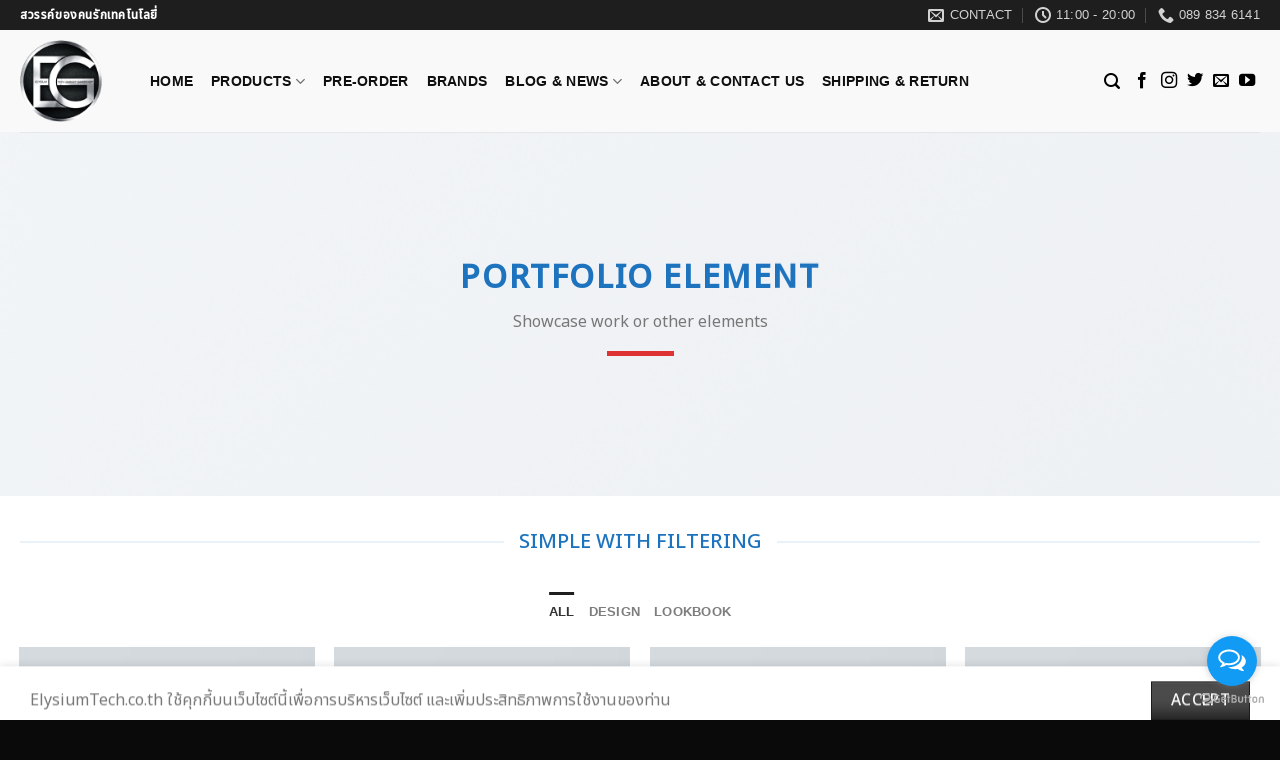

--- FILE ---
content_type: text/html; charset=UTF-8
request_url: https://www.elysiumgadget.com/elements/pages/portfolio/
body_size: 23431
content:
<!DOCTYPE html>
<!--[if IE 9 ]> <html lang="th" class="ie9 loading-site no-js"> <![endif]-->
<!--[if IE 8 ]> <html lang="th" class="ie8 loading-site no-js"> <![endif]-->
<!--[if (gte IE 9)|!(IE)]><!--><html lang="th" class="loading-site no-js"> <!--<![endif]-->
<head>
	<meta charset="UTF-8" />
	<link rel="profile" href="http://gmpg.org/xfn/11" />
	<link rel="pingback" href="https://www.elysiumgadget.com/xmlrpc.php" />

					<script>document.documentElement.className = document.documentElement.className + ' yes-js js_active js'</script>
				<script>(function(html){html.className = html.className.replace(/\bno-js\b/,'js')})(document.documentElement);</script>
<meta name='robots' content='index, follow, max-image-preview:large, max-snippet:-1, max-video-preview:-1' />
	<style>img:is([sizes="auto" i], [sizes^="auto," i]) { contain-intrinsic-size: 3000px 1500px }</style>
	<meta name="viewport" content="width=device-width, initial-scale=1, maximum-scale=1" />
	<!-- This site is optimized with the Yoast SEO plugin v19.7.2 - https://yoast.com/wordpress/plugins/seo/ -->
	<title>Portfolio &bull; สวรรค์ของคนรักเทคโนโลยี</title>
	<link rel="canonical" href="https://www.elysiumgadget.com/elements/pages/portfolio/" />
	<meta property="og:locale" content="th_TH" />
	<meta property="og:type" content="article" />
	<meta property="og:title" content="Portfolio &bull; สวรรค์ของคนรักเทคโนโลยี" />
	<meta property="og:url" content="https://www.elysiumgadget.com/elements/pages/portfolio/" />
	<meta property="og:site_name" content="สวรรค์ของคนรักเทคโนโลยี" />
	<meta property="article:publisher" content="https://www.facebook.com/elysiumgadget" />
	<meta property="article:modified_time" content="2022-06-17T09:55:11+00:00" />
	<meta property="og:image" content="https://www.elysiumgadget.com/wp-content/uploads/2016/08/dummy-1.jpg" />
	<meta property="og:image:width" content="400" />
	<meta property="og:image:height" content="260" />
	<meta property="og:image:type" content="image/jpeg" />
	<meta name="twitter:card" content="summary_large_image" />
	<meta name="twitter:site" content="@elysiumgadget" />
	<meta name="twitter:label1" content="Est. reading time" />
	<meta name="twitter:data1" content="1 นาที" />
	<script type="application/ld+json" class="yoast-schema-graph">{"@context":"https://schema.org","@graph":[{"@type":"WebPage","@id":"https://www.elysiumgadget.com/elements/pages/portfolio/","url":"https://www.elysiumgadget.com/elements/pages/portfolio/","name":"Portfolio &bull; สวรรค์ของคนรักเทคโนโลยี","isPartOf":{"@id":"https://www.elysiumgadget.com/#website"},"primaryImageOfPage":{"@id":"https://www.elysiumgadget.com/elements/pages/portfolio/#primaryimage"},"image":{"@id":"https://www.elysiumgadget.com/elements/pages/portfolio/#primaryimage"},"thumbnailUrl":"https://www.elysiumgadget.com/wp-content/uploads/2016/08/dummy-1.jpg","datePublished":"2016-03-31T14:08:59+00:00","dateModified":"2022-06-17T09:55:11+00:00","breadcrumb":{"@id":"https://www.elysiumgadget.com/elements/pages/portfolio/#breadcrumb"},"inLanguage":"th","potentialAction":[{"@type":"ReadAction","target":["https://www.elysiumgadget.com/elements/pages/portfolio/"]}]},{"@type":"ImageObject","inLanguage":"th","@id":"https://www.elysiumgadget.com/elements/pages/portfolio/#primaryimage","url":"https://www.elysiumgadget.com/wp-content/uploads/2016/08/dummy-1.jpg","contentUrl":"https://www.elysiumgadget.com/wp-content/uploads/2016/08/dummy-1.jpg","width":400,"height":260},{"@type":"BreadcrumbList","@id":"https://www.elysiumgadget.com/elements/pages/portfolio/#breadcrumb","itemListElement":[{"@type":"ListItem","position":1,"name":"Home","item":"https://www.elysiumgadget.com/"},{"@type":"ListItem","position":2,"name":"Elements","item":"https://www.elysiumgadget.com/elements/"},{"@type":"ListItem","position":3,"name":"Pages","item":"https://www.elysiumgadget.com/elements/pages/"},{"@type":"ListItem","position":4,"name":"Portfolio"}]},{"@type":"WebSite","@id":"https://www.elysiumgadget.com/#website","url":"https://www.elysiumgadget.com/","name":"สวรรค์ของคนรักเทคโนโลยี","description":"บริษัท อีลีเซี่ยม เทค (ประเทศไทย) จำกัด (สำนักงานใหญ่) 155/43 ถนนบางแวก แขวงบางไผ่ เขตบางแค 10160 กรุงเทพมหานคร","publisher":{"@id":"https://www.elysiumgadget.com/#organization"},"potentialAction":[{"@type":"SearchAction","target":{"@type":"EntryPoint","urlTemplate":"https://www.elysiumgadget.com/?s={search_term_string}"},"query-input":"required name=search_term_string"}],"inLanguage":"th"},{"@type":"Organization","@id":"https://www.elysiumgadget.com/#organization","name":"Elysium Tech (Thailand)","url":"https://www.elysiumgadget.com/","sameAs":["https://www.instagram.com/elysiumgadget","https://www.youtube.com/c/elysiumgadget","https://twitter.com/elysiumgadget","https://www.tiktok.com/@elysiumgadget","https://www.facebook.com/elysiumtech","https://www.facebook.com/elysiumgadget"],"logo":{"@type":"ImageObject","inLanguage":"th","@id":"https://www.elysiumgadget.com/#/schema/logo/image/","url":"https://www.elysiumgadget.com/wp-content/uploads/2022/05/ElysiumTechThailand-Kevlar-LOGO-600.png","contentUrl":"https://www.elysiumgadget.com/wp-content/uploads/2022/05/ElysiumTechThailand-Kevlar-LOGO-600.png","width":600,"height":600,"caption":"Elysium Tech (Thailand)"},"image":{"@id":"https://www.elysiumgadget.com/#/schema/logo/image/"}}]}</script>
	<!-- / Yoast SEO plugin. -->


<link rel='dns-prefetch' href='//capi-automation.s3.us-east-2.amazonaws.com' />
<link rel='dns-prefetch' href='//cdn.jsdelivr.net' />
<link rel='dns-prefetch' href='//fonts.googleapis.com' />
<link rel="alternate" type="application/rss+xml" title="สวรรค์ของคนรักเทคโนโลยี &raquo; ฟีด" href="https://www.elysiumgadget.com/feed/" />
<link rel="alternate" type="application/rss+xml" title="สวรรค์ของคนรักเทคโนโลยี &raquo; ฟีดความเห็น" href="https://www.elysiumgadget.com/comments/feed/" />
<link rel="prefetch" href="https://www.elysiumgadget.com/wp-content/themes/flatsome/assets/js/chunk.countup.fe2c1016.js" />
<link rel="prefetch" href="https://www.elysiumgadget.com/wp-content/themes/flatsome/assets/js/chunk.sticky-sidebar.a58a6557.js" />
<link rel="prefetch" href="https://www.elysiumgadget.com/wp-content/themes/flatsome/assets/js/chunk.tooltips.29144c1c.js" />
<link rel="prefetch" href="https://www.elysiumgadget.com/wp-content/themes/flatsome/assets/js/chunk.vendors-popups.947eca5c.js" />
<link rel="prefetch" href="https://www.elysiumgadget.com/wp-content/themes/flatsome/assets/js/chunk.vendors-slider.f0d2cbc9.js" />
<script type="text/javascript">
/* <![CDATA[ */
window._wpemojiSettings = {"baseUrl":"https:\/\/s.w.org\/images\/core\/emoji\/15.0.3\/72x72\/","ext":".png","svgUrl":"https:\/\/s.w.org\/images\/core\/emoji\/15.0.3\/svg\/","svgExt":".svg","source":{"concatemoji":"https:\/\/www.elysiumgadget.com\/wp-includes\/js\/wp-emoji-release.min.js?ver=6.7.4"}};
/*! This file is auto-generated */
!function(i,n){var o,s,e;function c(e){try{var t={supportTests:e,timestamp:(new Date).valueOf()};sessionStorage.setItem(o,JSON.stringify(t))}catch(e){}}function p(e,t,n){e.clearRect(0,0,e.canvas.width,e.canvas.height),e.fillText(t,0,0);var t=new Uint32Array(e.getImageData(0,0,e.canvas.width,e.canvas.height).data),r=(e.clearRect(0,0,e.canvas.width,e.canvas.height),e.fillText(n,0,0),new Uint32Array(e.getImageData(0,0,e.canvas.width,e.canvas.height).data));return t.every(function(e,t){return e===r[t]})}function u(e,t,n){switch(t){case"flag":return n(e,"\ud83c\udff3\ufe0f\u200d\u26a7\ufe0f","\ud83c\udff3\ufe0f\u200b\u26a7\ufe0f")?!1:!n(e,"\ud83c\uddfa\ud83c\uddf3","\ud83c\uddfa\u200b\ud83c\uddf3")&&!n(e,"\ud83c\udff4\udb40\udc67\udb40\udc62\udb40\udc65\udb40\udc6e\udb40\udc67\udb40\udc7f","\ud83c\udff4\u200b\udb40\udc67\u200b\udb40\udc62\u200b\udb40\udc65\u200b\udb40\udc6e\u200b\udb40\udc67\u200b\udb40\udc7f");case"emoji":return!n(e,"\ud83d\udc26\u200d\u2b1b","\ud83d\udc26\u200b\u2b1b")}return!1}function f(e,t,n){var r="undefined"!=typeof WorkerGlobalScope&&self instanceof WorkerGlobalScope?new OffscreenCanvas(300,150):i.createElement("canvas"),a=r.getContext("2d",{willReadFrequently:!0}),o=(a.textBaseline="top",a.font="600 32px Arial",{});return e.forEach(function(e){o[e]=t(a,e,n)}),o}function t(e){var t=i.createElement("script");t.src=e,t.defer=!0,i.head.appendChild(t)}"undefined"!=typeof Promise&&(o="wpEmojiSettingsSupports",s=["flag","emoji"],n.supports={everything:!0,everythingExceptFlag:!0},e=new Promise(function(e){i.addEventListener("DOMContentLoaded",e,{once:!0})}),new Promise(function(t){var n=function(){try{var e=JSON.parse(sessionStorage.getItem(o));if("object"==typeof e&&"number"==typeof e.timestamp&&(new Date).valueOf()<e.timestamp+604800&&"object"==typeof e.supportTests)return e.supportTests}catch(e){}return null}();if(!n){if("undefined"!=typeof Worker&&"undefined"!=typeof OffscreenCanvas&&"undefined"!=typeof URL&&URL.createObjectURL&&"undefined"!=typeof Blob)try{var e="postMessage("+f.toString()+"("+[JSON.stringify(s),u.toString(),p.toString()].join(",")+"));",r=new Blob([e],{type:"text/javascript"}),a=new Worker(URL.createObjectURL(r),{name:"wpTestEmojiSupports"});return void(a.onmessage=function(e){c(n=e.data),a.terminate(),t(n)})}catch(e){}c(n=f(s,u,p))}t(n)}).then(function(e){for(var t in e)n.supports[t]=e[t],n.supports.everything=n.supports.everything&&n.supports[t],"flag"!==t&&(n.supports.everythingExceptFlag=n.supports.everythingExceptFlag&&n.supports[t]);n.supports.everythingExceptFlag=n.supports.everythingExceptFlag&&!n.supports.flag,n.DOMReady=!1,n.readyCallback=function(){n.DOMReady=!0}}).then(function(){return e}).then(function(){var e;n.supports.everything||(n.readyCallback(),(e=n.source||{}).concatemoji?t(e.concatemoji):e.wpemoji&&e.twemoji&&(t(e.twemoji),t(e.wpemoji)))}))}((window,document),window._wpemojiSettings);
/* ]]> */
</script>
<style id='cf-frontend-style-inline-css' type='text/css'>
@font-face {
	font-family: 'Open_Sans';
	font-weight: 100;
	font-display: auto;
	src: url('https://www.elysiumgadget.com/wp-content/uploads/2022/02/OpenSans-Italic-VariableFont_wdthwght.ttf') format('truetype');
}
@font-face {
	font-family: 'Open_Sans';
	font-weight: 100;
	font-display: auto;
	src: url('https://www.elysiumgadget.com/wp-content/uploads/2022/02/OpenSans-VariableFont_wdthwght.ttf') format('truetype');
}
@font-face {
	font-family: 'Noto Sans Thai';
	font-weight: 100;
	font-display: auto;
	src: url('https://www.elysiumgadget.com/wp-content/uploads/2022/02/NotoSansThai-VariableFont_wdthwght.ttf') format('truetype');
}
</style>
<style id='wp-emoji-styles-inline-css' type='text/css'>

	img.wp-smiley, img.emoji {
		display: inline !important;
		border: none !important;
		box-shadow: none !important;
		height: 1em !important;
		width: 1em !important;
		margin: 0 0.07em !important;
		vertical-align: -0.1em !important;
		background: none !important;
		padding: 0 !important;
	}
</style>
<style id='wp-block-library-inline-css' type='text/css'>
:root{--wp-admin-theme-color:#007cba;--wp-admin-theme-color--rgb:0,124,186;--wp-admin-theme-color-darker-10:#006ba1;--wp-admin-theme-color-darker-10--rgb:0,107,161;--wp-admin-theme-color-darker-20:#005a87;--wp-admin-theme-color-darker-20--rgb:0,90,135;--wp-admin-border-width-focus:2px;--wp-block-synced-color:#7a00df;--wp-block-synced-color--rgb:122,0,223;--wp-bound-block-color:var(--wp-block-synced-color)}@media (min-resolution:192dpi){:root{--wp-admin-border-width-focus:1.5px}}.wp-element-button{cursor:pointer}:root{--wp--preset--font-size--normal:16px;--wp--preset--font-size--huge:42px}:root .has-very-light-gray-background-color{background-color:#eee}:root .has-very-dark-gray-background-color{background-color:#313131}:root .has-very-light-gray-color{color:#eee}:root .has-very-dark-gray-color{color:#313131}:root .has-vivid-green-cyan-to-vivid-cyan-blue-gradient-background{background:linear-gradient(135deg,#00d084,#0693e3)}:root .has-purple-crush-gradient-background{background:linear-gradient(135deg,#34e2e4,#4721fb 50%,#ab1dfe)}:root .has-hazy-dawn-gradient-background{background:linear-gradient(135deg,#faaca8,#dad0ec)}:root .has-subdued-olive-gradient-background{background:linear-gradient(135deg,#fafae1,#67a671)}:root .has-atomic-cream-gradient-background{background:linear-gradient(135deg,#fdd79a,#004a59)}:root .has-nightshade-gradient-background{background:linear-gradient(135deg,#330968,#31cdcf)}:root .has-midnight-gradient-background{background:linear-gradient(135deg,#020381,#2874fc)}.has-regular-font-size{font-size:1em}.has-larger-font-size{font-size:2.625em}.has-normal-font-size{font-size:var(--wp--preset--font-size--normal)}.has-huge-font-size{font-size:var(--wp--preset--font-size--huge)}.has-text-align-center{text-align:center}.has-text-align-left{text-align:left}.has-text-align-right{text-align:right}#end-resizable-editor-section{display:none}.aligncenter{clear:both}.items-justified-left{justify-content:flex-start}.items-justified-center{justify-content:center}.items-justified-right{justify-content:flex-end}.items-justified-space-between{justify-content:space-between}.screen-reader-text{border:0;clip:rect(1px,1px,1px,1px);clip-path:inset(50%);height:1px;margin:-1px;overflow:hidden;padding:0;position:absolute;width:1px;word-wrap:normal!important}.screen-reader-text:focus{background-color:#ddd;clip:auto!important;clip-path:none;color:#444;display:block;font-size:1em;height:auto;left:5px;line-height:normal;padding:15px 23px 14px;text-decoration:none;top:5px;width:auto;z-index:100000}html :where(.has-border-color){border-style:solid}html :where([style*=border-top-color]){border-top-style:solid}html :where([style*=border-right-color]){border-right-style:solid}html :where([style*=border-bottom-color]){border-bottom-style:solid}html :where([style*=border-left-color]){border-left-style:solid}html :where([style*=border-width]){border-style:solid}html :where([style*=border-top-width]){border-top-style:solid}html :where([style*=border-right-width]){border-right-style:solid}html :where([style*=border-bottom-width]){border-bottom-style:solid}html :where([style*=border-left-width]){border-left-style:solid}html :where(img[class*=wp-image-]){height:auto;max-width:100%}:where(figure){margin:0 0 1em}html :where(.is-position-sticky){--wp-admin--admin-bar--position-offset:var(--wp-admin--admin-bar--height,0px)}@media screen and (max-width:600px){html :where(.is-position-sticky){--wp-admin--admin-bar--position-offset:0px}}
</style>
<style id='classic-theme-styles-inline-css' type='text/css'>
/*! This file is auto-generated */
.wp-block-button__link{color:#fff;background-color:#32373c;border-radius:9999px;box-shadow:none;text-decoration:none;padding:calc(.667em + 2px) calc(1.333em + 2px);font-size:1.125em}.wp-block-file__button{background:#32373c;color:#fff;text-decoration:none}
</style>
<link rel='stylesheet' id='contact-form-7-css' href='https://www.elysiumgadget.com/wp-content/plugins/contact-form-7/includes/css/styles.css?ver=6.1.4' type='text/css' media='all' />
<style id='woocommerce-inline-inline-css' type='text/css'>
.woocommerce form .form-row .required { visibility: visible; }
</style>
<link rel='stylesheet' id='flatsome-woocommerce-wishlist-css' href='https://www.elysiumgadget.com/wp-content/themes/flatsome/inc/integrations/wc-yith-wishlist/wishlist.css?ver=3.10.2' type='text/css' media='all' />
<link rel='stylesheet' id='tablepress-default-css' href='https://www.elysiumgadget.com/wp-content/plugins/tablepress/css/default.min.css?ver=1.14' type='text/css' media='all' />
<link rel='stylesheet' id='seed-fonts-all-css' href='https://fonts.googleapis.com/css?family=Noto+Sans+Thai%3A500&#038;ver=6.7.4' type='text/css' media='all' />
<style id='seed-fonts-all-inline-css' type='text/css'>
h1, h2, h3, h4, h5, h6, nav, .nav, .menu, button, .button, .btn, .price, ._heading, .wp-block-pullquote blockquote, blockquote, label, legend{font-family: "Noto Sans Thai",sans-serif !important; font-weight: 500 !important; }body {--s-heading:"Noto Sans Thai",sans-serif !important}body {--s-heading-weight:500}
</style>
<link rel='stylesheet' id='seed-fonts-body-all-css' href='https://fonts.googleapis.com/css?family=Noto+Sans+Thai%3A400&#038;ver=6.7.4' type='text/css' media='all' />
<style id='seed-fonts-body-all-inline-css' type='text/css'>
body{font-family: "Noto Sans Thai",sans-serif !important; font-weight: 400 !important; font-size: 16px !important; line-height: 1.6 !important; }body {--s-body:"Noto Sans Thai",sans-serif !important;--s-body-line-height:1.6;}
</style>
<link rel='stylesheet' id='flatsome-main-css' href='https://www.elysiumgadget.com/wp-content/themes/flatsome/assets/css/flatsome.css?ver=3.15.5' type='text/css' media='all' />
<style id='flatsome-main-inline-css' type='text/css'>
@font-face {
				font-family: "fl-icons";
				font-display: block;
				src: url(https://www.elysiumgadget.com/wp-content/themes/flatsome/assets/css/icons/fl-icons.eot?v=3.15.5);
				src:
					url(https://www.elysiumgadget.com/wp-content/themes/flatsome/assets/css/icons/fl-icons.eot#iefix?v=3.15.5) format("embedded-opentype"),
					url(https://www.elysiumgadget.com/wp-content/themes/flatsome/assets/css/icons/fl-icons.woff2?v=3.15.5) format("woff2"),
					url(https://www.elysiumgadget.com/wp-content/themes/flatsome/assets/css/icons/fl-icons.ttf?v=3.15.5) format("truetype"),
					url(https://www.elysiumgadget.com/wp-content/themes/flatsome/assets/css/icons/fl-icons.woff?v=3.15.5) format("woff"),
					url(https://www.elysiumgadget.com/wp-content/themes/flatsome/assets/css/icons/fl-icons.svg?v=3.15.5#fl-icons) format("svg");
			}
</style>
<link rel='stylesheet' id='flatsome-shop-css' href='https://www.elysiumgadget.com/wp-content/themes/flatsome/assets/css/flatsome-shop.css?ver=3.15.5' type='text/css' media='all' />
<link rel='stylesheet' id='flatsome-style-css' href='https://www.elysiumgadget.com/wp-content/themes/flatsome-child/style.css?ver=3.0' type='text/css' media='all' />
<script type="text/javascript">
            window._nslDOMReady = function (callback) {
                if ( document.readyState === "complete" || document.readyState === "interactive" ) {
                    callback();
                } else {
                    document.addEventListener( "DOMContentLoaded", callback );
                }
            };
            </script><!--n2css--><!--n2js--><script type="text/javascript" src="https://www.elysiumgadget.com/wp-includes/js/jquery/jquery.min.js?ver=3.7.1" id="jquery-core-js"></script>
<script type="text/javascript" src="https://www.elysiumgadget.com/wp-includes/js/jquery/jquery-migrate.min.js?ver=3.4.1" id="jquery-migrate-js"></script>
<link rel="https://api.w.org/" href="https://www.elysiumgadget.com/wp-json/" /><link rel="alternate" title="JSON" type="application/json" href="https://www.elysiumgadget.com/wp-json/wp/v2/pages/51" /><link rel="EditURI" type="application/rsd+xml" title="RSD" href="https://www.elysiumgadget.com/xmlrpc.php?rsd" />
<meta name="generator" content="WordPress 6.7.4" />
<meta name="generator" content="WooCommerce 6.9.4" />
<link rel='shortlink' href='https://www.elysiumgadget.com/?p=51' />
<link rel="alternate" title="oEmbed (JSON)" type="application/json+oembed" href="https://www.elysiumgadget.com/wp-json/oembed/1.0/embed?url=https%3A%2F%2Fwww.elysiumgadget.com%2Felements%2Fpages%2Fportfolio%2F" />
<link rel="alternate" title="oEmbed (XML)" type="text/xml+oembed" href="https://www.elysiumgadget.com/wp-json/oembed/1.0/embed?url=https%3A%2F%2Fwww.elysiumgadget.com%2Felements%2Fpages%2Fportfolio%2F&#038;format=xml" />
<style>.bg{opacity: 0; transition: opacity 1s; -webkit-transition: opacity 1s;} .bg-loaded{opacity: 1;}</style><!--[if IE]><link rel="stylesheet" type="text/css" href="https://www.elysiumgadget.com/wp-content/themes/flatsome/assets/css/ie-fallback.css"><script src="//cdnjs.cloudflare.com/ajax/libs/html5shiv/3.6.1/html5shiv.js"></script><script>var head = document.getElementsByTagName('head')[0],style = document.createElement('style');style.type = 'text/css';style.styleSheet.cssText = ':before,:after{content:none !important';head.appendChild(style);setTimeout(function(){head.removeChild(style);}, 0);</script><script src="https://www.elysiumgadget.com/wp-content/themes/flatsome/assets/libs/ie-flexibility.js"></script><![endif]-->	<noscript><style>.woocommerce-product-gallery{ opacity: 1 !important; }</style></noscript>
				<script  type="text/javascript">
				!function(f,b,e,v,n,t,s){if(f.fbq)return;n=f.fbq=function(){n.callMethod?
					n.callMethod.apply(n,arguments):n.queue.push(arguments)};if(!f._fbq)f._fbq=n;
					n.push=n;n.loaded=!0;n.version='2.0';n.queue=[];t=b.createElement(e);t.async=!0;
					t.src=v;s=b.getElementsByTagName(e)[0];s.parentNode.insertBefore(t,s)}(window,
					document,'script','https://connect.facebook.net/en_US/fbevents.js');
			</script>
			<!-- WooCommerce Facebook Integration Begin -->
			<script  type="text/javascript">

				fbq('init', '312924047679967', {}, {
    "agent": "woocommerce_0-6.9.4-3.5.15"
});

				document.addEventListener( 'DOMContentLoaded', function() {
					// Insert placeholder for events injected when a product is added to the cart through AJAX.
					document.body.insertAdjacentHTML( 'beforeend', '<div class=\"wc-facebook-pixel-event-placeholder\"></div>' );
				}, false );

			</script>
			<!-- WooCommerce Facebook Integration End -->
			<link rel="icon" href="https://www.elysiumgadget.com/wp-content/uploads/2022/02/cropped-1logo-32x32.png" sizes="32x32" />
<link rel="icon" href="https://www.elysiumgadget.com/wp-content/uploads/2022/02/cropped-1logo-192x192.png" sizes="192x192" />
<link rel="apple-touch-icon" href="https://www.elysiumgadget.com/wp-content/uploads/2022/02/cropped-1logo-180x180.png" />
<meta name="msapplication-TileImage" content="https://www.elysiumgadget.com/wp-content/uploads/2022/02/cropped-1logo-270x270.png" />
<style id="custom-css" type="text/css">:root {--primary-color: #1e1e1e;}.container-width, .full-width .ubermenu-nav, .container, .row{max-width: 1270px}.row.row-collapse{max-width: 1240px}.row.row-small{max-width: 1262.5px}.row.row-large{max-width: 1300px}.header-main{height: 102px}#logo img{max-height: 102px}#logo{width:100px;}#logo img{padding:10px 0;}.header-bottom{min-height: 10px}.header-top{min-height: 20px}.transparent .header-main{height: 30px}.transparent #logo img{max-height: 30px}.has-transparent + .page-title:first-of-type,.has-transparent + #main > .page-title,.has-transparent + #main > div > .page-title,.has-transparent + #main .page-header-wrapper:first-of-type .page-title{padding-top: 60px;}.transparent .header-wrapper{background-color: #000000!important;}.transparent .top-divider{display: none;}.header.show-on-scroll,.stuck .header-main{height:70px!important}.stuck #logo img{max-height: 70px!important}.search-form{ width: 100%;}.header-bg-color {background-color: rgba(247,247,247,0.76)}.header-bottom {background-color: #f1f1f1}.header-main .nav > li > a{line-height: 40px }.stuck .header-main .nav > li > a{line-height: 70px }.header-bottom-nav > li > a{line-height: 66px }@media (max-width: 549px) {.header-main{height: 80px}#logo img{max-height: 80px}}.nav-dropdown-has-arrow.nav-dropdown-has-border li.has-dropdown:before{border-bottom-color: #FFFFFF;}.nav .nav-dropdown{border-color: #FFFFFF }.nav-dropdown{font-size:100%}.nav-dropdown-has-arrow li.has-dropdown:after{border-bottom-color: #FFFFFF;}.nav .nav-dropdown{background-color: #FFFFFF}/* Color */.accordion-title.active, .has-icon-bg .icon .icon-inner,.logo a, .primary.is-underline, .primary.is-link, .badge-outline .badge-inner, .nav-outline > li.active> a,.nav-outline >li.active > a, .cart-icon strong,[data-color='primary'], .is-outline.primary{color: #1e1e1e;}/* Color !important */[data-text-color="primary"]{color: #1e1e1e!important;}/* Background Color */[data-text-bg="primary"]{background-color: #1e1e1e;}/* Background */.scroll-to-bullets a,.featured-title, .label-new.menu-item > a:after, .nav-pagination > li > .current,.nav-pagination > li > span:hover,.nav-pagination > li > a:hover,.has-hover:hover .badge-outline .badge-inner,button[type="submit"], .button.wc-forward:not(.checkout):not(.checkout-button), .button.submit-button, .button.primary:not(.is-outline),.featured-table .title,.is-outline:hover, .has-icon:hover .icon-label,.nav-dropdown-bold .nav-column li > a:hover, .nav-dropdown.nav-dropdown-bold > li > a:hover, .nav-dropdown-bold.dark .nav-column li > a:hover, .nav-dropdown.nav-dropdown-bold.dark > li > a:hover, .header-vertical-menu__opener ,.is-outline:hover, .tagcloud a:hover,.grid-tools a, input[type='submit']:not(.is-form), .box-badge:hover .box-text, input.button.alt,.nav-box > li > a:hover,.nav-box > li.active > a,.nav-pills > li.active > a ,.current-dropdown .cart-icon strong, .cart-icon:hover strong, .nav-line-bottom > li > a:before, .nav-line-grow > li > a:before, .nav-line > li > a:before,.banner, .header-top, .slider-nav-circle .flickity-prev-next-button:hover svg, .slider-nav-circle .flickity-prev-next-button:hover .arrow, .primary.is-outline:hover, .button.primary:not(.is-outline), input[type='submit'].primary, input[type='submit'].primary, input[type='reset'].button, input[type='button'].primary, .badge-inner{background-color: #1e1e1e;}/* Border */.nav-vertical.nav-tabs > li.active > a,.scroll-to-bullets a.active,.nav-pagination > li > .current,.nav-pagination > li > span:hover,.nav-pagination > li > a:hover,.has-hover:hover .badge-outline .badge-inner,.accordion-title.active,.featured-table,.is-outline:hover, .tagcloud a:hover,blockquote, .has-border, .cart-icon strong:after,.cart-icon strong,.blockUI:before, .processing:before,.loading-spin, .slider-nav-circle .flickity-prev-next-button:hover svg, .slider-nav-circle .flickity-prev-next-button:hover .arrow, .primary.is-outline:hover{border-color: #1e1e1e}.nav-tabs > li.active > a{border-top-color: #1e1e1e}.widget_shopping_cart_content .blockUI.blockOverlay:before { border-left-color: #1e1e1e }.woocommerce-checkout-review-order .blockUI.blockOverlay:before { border-left-color: #1e1e1e }/* Fill */.slider .flickity-prev-next-button:hover svg,.slider .flickity-prev-next-button:hover .arrow{fill: #1e1e1e;}/* Background Color */[data-icon-label]:after, .secondary.is-underline:hover,.secondary.is-outline:hover,.icon-label,.button.secondary:not(.is-outline),.button.alt:not(.is-outline), .badge-inner.on-sale, .button.checkout, .single_add_to_cart_button, .current .breadcrumb-step{ background-color:#1e73be; }[data-text-bg="secondary"]{background-color: #1e73be;}/* Color */.secondary.is-underline,.secondary.is-link, .secondary.is-outline,.stars a.active, .star-rating:before, .woocommerce-page .star-rating:before,.star-rating span:before, .color-secondary{color: #1e73be}/* Color !important */[data-text-color="secondary"]{color: #1e73be!important;}/* Border */.secondary.is-outline:hover{border-color:#1e73be}.success.is-underline:hover,.success.is-outline:hover,.success{background-color: #3ca1fb}.success-color, .success.is-link, .success.is-outline{color: #3ca1fb;}.success-border{border-color: #3ca1fb!important;}/* Color !important */[data-text-color="success"]{color: #3ca1fb!important;}/* Background Color */[data-text-bg="success"]{background-color: #3ca1fb;}body{font-family:"Lato", sans-serif}body{font-weight: 400}.nav > li > a {font-family:"Lato", sans-serif;}.mobile-sidebar-levels-2 .nav > li > ul > li > a {font-family:"Lato", sans-serif;}.nav > li > a {font-weight: 0;}.mobile-sidebar-levels-2 .nav > li > ul > li > a {font-weight: 0;}h1,h2,h3,h4,h5,h6,.heading-font, .off-canvas-center .nav-sidebar.nav-vertical > li > a{font-family: "Lato", sans-serif;}h1,h2,h3,h4,h5,h6,.heading-font,.banner h1,.banner h2{font-weight: 700;}h1,h2,h3,h4,h5,h6,.heading-font{color: #1e73be;}.alt-font{font-family: "Dancing Script", sans-serif;}.alt-font{font-weight: 400!important;}.header:not(.transparent) .header-nav-main.nav > li > a {color: #0f0f0f;}.header:not(.transparent) .header-nav-main.nav > li > a:hover,.header:not(.transparent) .header-nav-main.nav > li.active > a,.header:not(.transparent) .header-nav-main.nav > li.current > a,.header:not(.transparent) .header-nav-main.nav > li > a.active,.header:not(.transparent) .header-nav-main.nav > li > a.current{color: #1e73be;}.header-nav-main.nav-line-bottom > li > a:before,.header-nav-main.nav-line-grow > li > a:before,.header-nav-main.nav-line > li > a:before,.header-nav-main.nav-box > li > a:hover,.header-nav-main.nav-box > li.active > a,.header-nav-main.nav-pills > li > a:hover,.header-nav-main.nav-pills > li.active > a{color:#FFF!important;background-color: #1e73be;}.header:not(.transparent) .header-bottom-nav.nav > li > a{color: #0f0f0f;}.header:not(.transparent) .header-bottom-nav.nav > li > a:hover,.header:not(.transparent) .header-bottom-nav.nav > li.active > a,.header:not(.transparent) .header-bottom-nav.nav > li.current > a,.header:not(.transparent) .header-bottom-nav.nav > li > a.active,.header:not(.transparent) .header-bottom-nav.nav > li > a.current{color: #1e73be;}.header-bottom-nav.nav-line-bottom > li > a:before,.header-bottom-nav.nav-line-grow > li > a:before,.header-bottom-nav.nav-line > li > a:before,.header-bottom-nav.nav-box > li > a:hover,.header-bottom-nav.nav-box > li.active > a,.header-bottom-nav.nav-pills > li > a:hover,.header-bottom-nav.nav-pills > li.active > a{color:#FFF!important;background-color: #1e73be;}a{color: #0c0c0d;}a:hover{color: #1e73be;}.tagcloud a:hover{border-color: #1e73be;background-color: #1e73be;}.is-divider{background-color: #dd3333;}.badge-inner.on-sale{background-color: #64d712}.badge-inner.new-bubble{background-color: #e60909}.price del, .product_list_widget del, del .woocommerce-Price-amount { color: #1e73be; }ins .woocommerce-Price-amount { color: #e60909; }@media screen and (min-width: 550px){.products .box-vertical .box-image{min-width: 300px!important;width: 300px!important;}}.header-main .social-icons,.header-main .cart-icon strong,.header-main .menu-title,.header-main .header-button > .button.is-outline,.header-main .nav > li > a > i:not(.icon-angle-down){color: #000000!important;}.header-main .header-button > .button.is-outline,.header-main .cart-icon strong:after,.header-main .cart-icon strong{border-color: #000000!important;}.header-main .header-button > .button:not(.is-outline){background-color: #000000!important;}.header-main .current-dropdown .cart-icon strong,.header-main .header-button > .button:hover,.header-main .header-button > .button:hover i,.header-main .header-button > .button:hover span{color:#FFF!important;}.header-main .menu-title:hover,.header-main .social-icons a:hover,.header-main .header-button > .button.is-outline:hover,.header-main .nav > li > a:hover > i:not(.icon-angle-down){color: #1e73be!important;}.header-main .current-dropdown .cart-icon strong,.header-main .header-button > .button:hover{background-color: #1e73be!important;}.header-main .current-dropdown .cart-icon strong:after,.header-main .current-dropdown .cart-icon strong,.header-main .header-button > .button:hover{border-color: #1e73be!important;}.footer-2{background-color: #191919}.absolute-footer, html{background-color: #0a0a0a}.label-new.menu-item > a:after{content:"New";}.label-hot.menu-item > a:after{content:"Hot";}.label-sale.menu-item > a:after{content:"Sale";}.label-popular.menu-item > a:after{content:"Popular";}</style></head>

<body class="page-template page-template-page-blank page-template-page-blank-php page page-id-51 page-child parent-pageid-52 wp-custom-logo theme-flatsome woocommerce-demo-store woocommerce-no-js full-width lightbox nav-dropdown-has-arrow nav-dropdown-has-shadow nav-dropdown-has-border">


<a class="skip-link screen-reader-text" href="#main">Skip to content</a>

<div id="wrapper">

	
	<header id="header" class="header has-sticky sticky-fade">
		<div class="header-wrapper">
			<div id="top-bar" class="header-top hide-for-sticky nav-dark hide-for-medium">
    <div class="flex-row container">
      <div class="flex-col hide-for-medium flex-left">
          <ul class="nav nav-left medium-nav-center nav-small  nav-divided">
              <li class="html custom html_topbar_left"><strong class="uppercase">สวรรค์ของคนรักเทคโนโลยี่</strong></li>          </ul>
      </div>

      <div class="flex-col hide-for-medium flex-center">
          <ul class="nav nav-center nav-small  nav-divided">
                        </ul>
      </div>

      <div class="flex-col hide-for-medium flex-right">
         <ul class="nav top-bar-nav nav-right nav-small  nav-divided">
              <li class="header-contact-wrapper">
		<ul id="header-contact" class="nav nav-divided nav-uppercase header-contact">
		
						<li class="">
			  <a href="mailto:info@elysiumgadget.com" class="tooltip" title="info@elysiumgadget.com">
				  <i class="icon-envelop" style="font-size:16px;"></i>			       <span>
			       	Contact			       </span>
			  </a>
			</li>
					
						<li class="">
			  <a class="tooltip" title="11:00 - 20:00 ">
			  	   <i class="icon-clock" style="font-size:16px;"></i>			        <span>11:00 - 20:00</span>
			  </a>
			 </li>
			
						<li class="">
			  <a href="tel:089 834 6141" class="tooltip" title="089 834 6141">
			     <i class="icon-phone" style="font-size:16px;"></i>			      <span>089 834 6141</span>
			  </a>
			</li>
				</ul>
</li>          </ul>
      </div>

      
    </div>
</div>
<div id="masthead" class="header-main ">
      <div class="header-inner flex-row container logo-left medium-logo-center" role="navigation">

          <!-- Logo -->
          <div id="logo" class="flex-col logo">
            
<!-- Header logo -->
<a href="https://www.elysiumgadget.com/" title="สวรรค์ของคนรักเทคโนโลยี - บริษัท อีลีเซี่ยม เทค (ประเทศไทย) จำกัด (สำนักงานใหญ่) 155/43 ถนนบางแวก แขวงบางไผ่ เขตบางแค 10160 กรุงเทพมหานคร" rel="home">
		<img width="200" height="200" src="https://www.elysiumgadget.com/wp-content/uploads/2022/02/1logo.png" class="header_logo header-logo" alt="สวรรค์ของคนรักเทคโนโลยี"/><img  width="200" height="200" src="https://www.elysiumgadget.com/wp-content/uploads/2022/02/1logo.png" class="header-logo-dark" alt="สวรรค์ของคนรักเทคโนโลยี"/></a>
          </div>

          <!-- Mobile Left Elements -->
          <div class="flex-col show-for-medium flex-left">
            <ul class="mobile-nav nav nav-left ">
              <li class="header-search header-search-lightbox has-icon">
			<a href="#search-lightbox" aria-label="Search" data-open="#search-lightbox" data-focus="input.search-field"
		class="is-small">
		<i class="icon-search" style="font-size:16px;"></i></a>
			
	<div id="search-lightbox" class="mfp-hide dark text-center">
		<div class="searchform-wrapper ux-search-box relative is-large"><form role="search" method="get" class="searchform" action="https://www.elysiumgadget.com/">
	<div class="flex-row relative">
						<div class="flex-col flex-grow">
			<label class="screen-reader-text" for="woocommerce-product-search-field-0">Search for:</label>
			<input type="search" id="woocommerce-product-search-field-0" class="search-field mb-0" placeholder="Search&hellip;" value="" name="s" />
			<input type="hidden" name="post_type" value="product" />
					</div>
		<div class="flex-col">
			<button type="submit" value="Search" class="ux-search-submit submit-button secondary button icon mb-0" aria-label="Submit">
				<i class="icon-search" ></i>			</button>
		</div>
	</div>
	<div class="live-search-results text-left z-top"></div>
</form>
</div>	</div>
</li>
            </ul>
          </div>

          <!-- Left Elements -->
          <div class="flex-col hide-for-medium flex-left
            flex-grow">
            <ul class="header-nav header-nav-main nav nav-left  nav-line-bottom nav-size-medium nav-spacing-medium nav-uppercase" >
              <li id="menu-item-300" class="menu-item menu-item-type-custom menu-item-object-custom menu-item-home menu-item-300 menu-item-design-default"><a href="https://www.elysiumgadget.com" class="nav-top-link">Home</a></li>
<li id="menu-item-301" class="menu-item menu-item-type-custom menu-item-object-custom menu-item-has-children menu-item-301 menu-item-design-default has-dropdown"><a href="#" class="nav-top-link">Products<i class="icon-angle-down" ></i></a>
<ul class="sub-menu nav-dropdown nav-dropdown-simple">
	<li id="menu-item-419" class="menu-item menu-item-type-custom menu-item-object-custom menu-item-has-children menu-item-419 nav-dropdown-col"><a href="https://www.elysiumgadget.com/product-category/nas-accesories/">NAS &#038; Accesories</a>
	<ul class="sub-menu nav-column nav-dropdown-simple">
		<li id="menu-item-420" class="menu-item menu-item-type-custom menu-item-object-custom menu-item-420"><a href="https://www.elysiumgadget.com/product-category/nas-accesories/qnap/">QNAP</a></li>
		<li id="menu-item-421" class="menu-item menu-item-type-custom menu-item-object-custom menu-item-421"><a href="https://www.elysiumgadget.com/product-category/nas-accesories/synology/">Synology</a></li>
		<li id="menu-item-422" class="menu-item menu-item-type-custom menu-item-object-custom menu-item-422"><a href="#">Asustor</a></li>
	</ul>
</li>
	<li id="menu-item-438" class="menu-item menu-item-type-custom menu-item-object-custom menu-item-has-children menu-item-438 nav-dropdown-col"><a href="#">Consoles &#038; Accesories</a>
	<ul class="sub-menu nav-column nav-dropdown-simple">
		<li id="menu-item-439" class="menu-item menu-item-type-custom menu-item-object-custom menu-item-439"><a href="https://www.elysiumgadget.com/product-category/consoles-accesories/consoles-all-our-gaming-system">PlayStation 5</a></li>
		<li id="menu-item-440" class="menu-item menu-item-type-custom menu-item-object-custom menu-item-440"><a href="https://www.elysiumgadget.com/product-category/consoles-accesories/consoles-all-our-gaming-system-consoles-accesories">PlayStation 4</a></li>
		<li id="menu-item-441" class="menu-item menu-item-type-custom menu-item-object-custom menu-item-441"><a href="https://www.elysiumgadget.com/product-category/consoles-accesories/consoles-all-our-gaming-system-consoles-accesories-2/">Nintendo Switch</a></li>
		<li id="menu-item-442" class="menu-item menu-item-type-custom menu-item-object-custom menu-item-442"><a href="https://www.elysiumgadget.com/product-category/consoles-accesories/thrustmaster">Thrustmaster</a></li>
		<li id="menu-item-443" class="menu-item menu-item-type-custom menu-item-object-custom menu-item-443"><a href="https://www.elysiumgadget.com/product-category/consoles-accesories/xbox">Xbox Series X|S / PC</a></li>
		<li id="menu-item-444" class="menu-item menu-item-type-custom menu-item-object-custom menu-item-444"><a href="https://www.elysiumgadget.com/product-category/consoles-accesories/next-level">Next Level</a></li>
		<li id="menu-item-445" class="menu-item menu-item-type-custom menu-item-object-custom menu-item-445"><a href="https://www.elysiumgadget.com/product-category/consoles-accesories/collector-toys-amiibo/">Collector, Toys &#038; Amiibo</a></li>
		<li id="menu-item-16938" class="menu-item menu-item-type-custom menu-item-object-custom menu-item-has-children menu-item-16938"><a href="https://www.elysiumgadget.com/product-category/vlog-camera-action-cam-accessories/">Vlog Camera-Action Cam&#038;Accessories</a>
		<ul class="sub-menu nav-column nav-dropdown-simple">
			<li id="menu-item-16939" class="menu-item menu-item-type-custom menu-item-object-custom menu-item-16939"><a href="https://www.elysiumgadget.com/product-category/vlog-camera-action-cam-accessories/dji/">DJI</a></li>
			<li id="menu-item-16940" class="menu-item menu-item-type-custom menu-item-object-custom menu-item-16940"><a href="https://www.elysiumgadget.com/product-category/vlog-camera-action-cam-accessories/insta360/">Insta360</a></li>
		</ul>
</li>
	</ul>
</li>
	<li id="menu-item-423" class="menu-item menu-item-type-custom menu-item-object-custom menu-item-has-children menu-item-423 nav-dropdown-col"><a href="https://www.elysiumgadget.com/product-category/nuc-mini-pc/">NUC &#038; Mini PC</a>
	<ul class="sub-menu nav-column nav-dropdown-simple">
		<li id="menu-item-14374" class="menu-item menu-item-type-custom menu-item-object-custom menu-item-14374"><a href="https://www.elysiumgadget.com/product-category/nuc-mini-pc/asus-nuc/">ASUS NUC &#038; ASUS Mini PC</a></li>
		<li id="menu-item-1754" class="menu-item menu-item-type-custom menu-item-object-custom menu-item-1754"><a href="https://www.elysiumgadget.com/product-category/intel-nuc/intel-nuc-elements/">INTEL® NUC ELEMENTS</a></li>
		<li id="menu-item-1752" class="menu-item menu-item-type-custom menu-item-object-custom menu-item-1752"><a href="https://www.elysiumgadget.com/product-category/intel-nuc/intel-nuc-intel-nuc-2/">ชุด INTEL® NUC</a></li>
		<li id="menu-item-1753" class="menu-item menu-item-type-custom menu-item-object-custom menu-item-1753"><a href="https://www.elysiumgadget.com/product-category/intel-nuc/ชุดแล็ปท็อป-intel-nuc/">ชุดแล็ปท็อป INTEL® NUC</a></li>
	</ul>
</li>
	<li id="menu-item-424" class="menu-item menu-item-type-custom menu-item-object-custom menu-item-has-children menu-item-424 nav-dropdown-col"><a href="#">IP Camera</a>
	<ul class="sub-menu nav-column nav-dropdown-simple">
		<li id="menu-item-425" class="menu-item menu-item-type-custom menu-item-object-custom menu-item-425"><a href="#">EZVIZ</a></li>
		<li id="menu-item-426" class="menu-item menu-item-type-custom menu-item-object-custom menu-item-426"><a href="#">HIKVISION</a></li>
	</ul>
</li>
	<li id="menu-item-427" class="menu-item menu-item-type-custom menu-item-object-custom menu-item-has-children menu-item-427 nav-dropdown-col"><a href="https://www.elysiumgadget.com/product-category/computer-accessories/">Computer Accessories</a>
	<ul class="sub-menu nav-column nav-dropdown-simple">
		<li id="menu-item-3469" class="menu-item menu-item-type-custom menu-item-object-custom menu-item-3469"><a href="https://www.elysiumgadget.com/product-category/computer-accessories/cable">Cable และ สายสัญญาณ</a></li>
		<li id="menu-item-1945" class="menu-item menu-item-type-custom menu-item-object-custom menu-item-1945"><a href="https://www.elysiumgadget.com/product-category/computer-accessories/vga">Display Card</a></li>
		<li id="menu-item-1837" class="menu-item menu-item-type-custom menu-item-object-custom menu-item-1837"><a href="https://www.elysiumgadget.com/product-category/computer-accessories/monitor/">Monitor</a></li>
		<li id="menu-item-1839" class="menu-item menu-item-type-custom menu-item-object-custom menu-item-1839"><a href="https://www.elysiumgadget.com/product-category/computer-accessories/ssd-nvme-m-2/">SSD NVME M.2</a></li>
		<li id="menu-item-1840" class="menu-item menu-item-type-custom menu-item-object-custom menu-item-1840"><a href="https://www.elysiumgadget.com/product-category/computer-accessories/ram-pcnotbook">RAM (Notebook)</a></li>
		<li id="menu-item-1838" class="menu-item menu-item-type-custom menu-item-object-custom menu-item-1838"><a href="https://www.elysiumgadget.com/product-category/computer-accessories/vr/">Virtual reality headset (VR)</a></li>
		<li id="menu-item-1841" class="menu-item menu-item-type-custom menu-item-object-custom menu-item-1841"><a href="https://www.elysiumgadget.com/product-category/computer-accessories/haeddisk-nas/">Haeddisk NAS</a></li>
		<li id="menu-item-1842" class="menu-item menu-item-type-custom menu-item-object-custom menu-item-1842"><a href="https://www.elysiumgadget.com/product-category/computer-accessories/powerbar/">Powerbar</a></li>
		<li id="menu-item-1843" class="menu-item menu-item-type-custom menu-item-object-custom menu-item-1843"><a href="https://www.elysiumgadget.com/product-category/computer-accessories/ชุดขาจับมอร์นิเตอร์/">ชุดขาจับจอ</a></li>
		<li id="menu-item-1828" class="menu-item menu-item-type-custom menu-item-object-custom menu-item-1828"><a href="https://www.elysiumgadget.com/product-category/computer-accessories/rack-accesories/">Rack &#038; Accesories</a></li>
		<li id="menu-item-11315" class="menu-item menu-item-type-custom menu-item-object-custom menu-item-11315"><a href="https://www.elysiumgadget.com/product-category/s-gear/">S-Gear</a></li>
	</ul>
</li>
	<li id="menu-item-428" class="menu-item menu-item-type-custom menu-item-object-custom menu-item-has-children menu-item-428 nav-dropdown-col"><a href="https://www.elysiumgadget.com/product-category/games-software/">Games Software</a>
	<ul class="sub-menu nav-column nav-dropdown-simple">
		<li id="menu-item-429" class="menu-item menu-item-type-custom menu-item-object-custom menu-item-429"><a href="https://www.elysiumgadget.com/product-category/games-software/nintendo-switch/">Nintendo Switch</a></li>
		<li id="menu-item-430" class="menu-item menu-item-type-custom menu-item-object-custom menu-item-430"><a href="https://www.elysiumgadget.com/product-category/games-software/playstation-5/">PlayStation 5</a></li>
		<li id="menu-item-431" class="menu-item menu-item-type-custom menu-item-object-custom menu-item-431"><a href="https://www.elysiumgadget.com/product-category/games-software/playstation-4/">PlayStation 4</a></li>
	</ul>
</li>
	<li id="menu-item-432" class="menu-item menu-item-type-custom menu-item-object-custom menu-item-has-children menu-item-432 nav-dropdown-col"><a href="https://www.elysiumgadget.com/product-category/gaming-gears-streaming-device/">Gaming Gears &#038; Streaming Device</a>
	<ul class="sub-menu nav-column nav-dropdown-simple">
		<li id="menu-item-433" class="menu-item menu-item-type-custom menu-item-object-custom menu-item-433"><a href="https://www.elysiumgadget.com/product-category/gaming-gears-streaming-device/gaming-mouse-mouse-mat/">Gaming Mouse/Mouse Mat</a></li>
		<li id="menu-item-434" class="menu-item menu-item-type-custom menu-item-object-custom menu-item-434"><a href="https://www.elysiumgadget.com/product-category/gaming-gears-streaming-device/gaming-keyboard/">Gaming Keyboard</a></li>
		<li id="menu-item-435" class="menu-item menu-item-type-custom menu-item-object-custom menu-item-435"><a href="https://www.elysiumgadget.com/product-category/gaming-gears-streaming-device/gaming-headset-headphone/">Gaming Headset/Headphone</a></li>
		<li id="menu-item-436" class="menu-item menu-item-type-custom menu-item-object-custom menu-item-436"><a href="https://www.elysiumgadget.com/product-category/gaming-gears-streaming-device/capture-card-stream-deck">Capture Card / Stream Deck</a></li>
		<li id="menu-item-437" class="menu-item menu-item-type-custom menu-item-object-custom menu-item-437"><a href="https://www.elysiumgadget.com/product-category/gaming-gears-streaming-device/broadcasting-camera-microphone/">Broadcasting Camera/Microphone</a></li>
		<li id="menu-item-446" class="menu-item menu-item-type-custom menu-item-object-custom menu-item-has-children menu-item-446"><a href="#">UPS เครื่องสำรองไฟ</a>
		<ul class="sub-menu nav-column nav-dropdown-simple">
			<li id="menu-item-1456" class="menu-item menu-item-type-custom menu-item-object-custom menu-item-1456"><a href="https://www.elysiumgadget.com/product-category/เครื่องสำรองไฟ/apc-8/">APC</a></li>
		</ul>
</li>
		<li id="menu-item-447" class="menu-item menu-item-type-custom menu-item-object-custom menu-item-447"><a href="https://www.elysiumgadget.com/product-category/storage/">Storage</a></li>
	</ul>
</li>
</ul>
</li>
<li id="menu-item-5268" class="menu-item menu-item-type-post_type menu-item-object-page menu-item-5268 menu-item-design-default"><a href="https://www.elysiumgadget.com/pre-order/" class="nav-top-link">Pre-Order</a></li>
<li id="menu-item-302" class="menu-item menu-item-type-custom menu-item-object-custom menu-item-302 menu-item-design-default"><a href="https://www.elysiumgadget.com/brandit/" class="nav-top-link">Brands</a></li>
<li id="menu-item-5337" class="menu-item menu-item-type-custom menu-item-object-custom menu-item-has-children menu-item-5337 menu-item-design-default has-dropdown"><a href="#" class="nav-top-link">Blog &#038; News<i class="icon-angle-down" ></i></a>
<ul class="sub-menu nav-dropdown nav-dropdown-simple">
	<li id="menu-item-6208" class="menu-item menu-item-type-post_type menu-item-object-page menu-item-6208"><a href="https://www.elysiumgadget.com/elysiumtech_blog/">ElysiumTech Blog</a></li>
	<li id="menu-item-6212" class="menu-item menu-item-type-custom menu-item-object-custom menu-item-6212"><a href="https://www.elysiumgadget.com/archives">News &#038; Promotion</a></li>
</ul>
</li>
<li id="menu-item-2106" class="menu-item menu-item-type-custom menu-item-object-custom menu-item-2106 menu-item-design-default"><a href="https://www.elysiumgadget.com/aboutcontact-us/" class="nav-top-link">ABOUT &#038; CONTACT US</a></li>
<li id="menu-item-3999" class="menu-item menu-item-type-custom menu-item-object-custom menu-item-3999 menu-item-design-default"><a href="https://www.elysiumgadget.com/condition-return" class="nav-top-link">Shipping &#038; Return</a></li>
            </ul>
          </div>

          <!-- Right Elements -->
          <div class="flex-col hide-for-medium flex-right">
            <ul class="header-nav header-nav-main nav nav-right  nav-line-bottom nav-size-medium nav-spacing-medium nav-uppercase">
              <li class="header-search header-search-lightbox has-icon">
			<a href="#search-lightbox" aria-label="Search" data-open="#search-lightbox" data-focus="input.search-field"
		class="is-small">
		<i class="icon-search" style="font-size:16px;"></i></a>
			
	<div id="search-lightbox" class="mfp-hide dark text-center">
		<div class="searchform-wrapper ux-search-box relative is-large"><form role="search" method="get" class="searchform" action="https://www.elysiumgadget.com/">
	<div class="flex-row relative">
						<div class="flex-col flex-grow">
			<label class="screen-reader-text" for="woocommerce-product-search-field-1">Search for:</label>
			<input type="search" id="woocommerce-product-search-field-1" class="search-field mb-0" placeholder="Search&hellip;" value="" name="s" />
			<input type="hidden" name="post_type" value="product" />
					</div>
		<div class="flex-col">
			<button type="submit" value="Search" class="ux-search-submit submit-button secondary button icon mb-0" aria-label="Submit">
				<i class="icon-search" ></i>			</button>
		</div>
	</div>
	<div class="live-search-results text-left z-top"></div>
</form>
</div>	</div>
</li>
<li class="html header-social-icons ml-0">
	<div class="social-icons follow-icons" ><a href="https://www.facebook.com/elysiumgadget" target="_blank" data-label="Facebook" rel="noopener noreferrer nofollow" class="icon plain facebook tooltip" title="Follow on Facebook" aria-label="Follow on Facebook"><i class="icon-facebook" ></i></a><a href="https://www.instagram.com/elysiumgadget/" target="_blank" rel="noopener noreferrer nofollow" data-label="Instagram" class="icon plain  instagram tooltip" title="Follow on Instagram" aria-label="Follow on Instagram"><i class="icon-instagram" ></i></a><a href="https://twitter.com/elysiumgadget" target="_blank" data-label="Twitter" rel="noopener noreferrer nofollow" class="icon plain  twitter tooltip" title="Follow on Twitter" aria-label="Follow on Twitter"><i class="icon-twitter" ></i></a><a href="mailto:info@elysiumgadget.com" data-label="E-mail" rel="nofollow" class="icon plain  email tooltip" title="Send us an email" aria-label="Send us an email"><i class="icon-envelop" ></i></a><a href="https://www.youtube.com/c/elysiumgadget/videos" target="_blank" rel="noopener noreferrer nofollow" data-label="YouTube" class="icon plain  youtube tooltip" title="Follow on YouTube" aria-label="Follow on YouTube"><i class="icon-youtube" ></i></a></div></li>            </ul>
          </div>

          <!-- Mobile Right Elements -->
          <div class="flex-col show-for-medium flex-right">
            <ul class="mobile-nav nav nav-right ">
              <li class="cart-item has-icon">

      <a href="https://www.elysiumgadget.com/cart/" class="header-cart-link off-canvas-toggle nav-top-link is-small" data-open="#cart-popup" data-class="off-canvas-cart" title="Cart" data-pos="right">
  
    <span class="cart-icon image-icon">
    <strong>0</strong>
  </span>
  </a>


  <!-- Cart Sidebar Popup -->
  <div id="cart-popup" class="mfp-hide widget_shopping_cart">
  <div class="cart-popup-inner inner-padding">
      <div class="cart-popup-title text-center">
          <h4 class="uppercase">Cart</h4>
          <div class="is-divider"></div>
      </div>
      <div class="widget_shopping_cart_content">
          

	<p class="woocommerce-mini-cart__empty-message">No products in the cart.</p>


      </div>
             <div class="cart-sidebar-content relative"></div>  </div>
  </div>

</li>
<li class="nav-icon has-icon">
  		<a href="#" data-open="#main-menu" data-pos="right" data-bg="main-menu-overlay" data-color="" class="is-small" aria-label="Menu" aria-controls="main-menu" aria-expanded="false">
		
		  <i class="icon-menu" ></i>
		  <span class="menu-title uppercase hide-for-small">Menu</span>		</a>
	</li>            </ul>
          </div>

      </div>
     
            <div class="container"><div class="top-divider full-width"></div></div>
      </div>
<div class="header-bg-container fill"><div class="header-bg-image fill"></div><div class="header-bg-color fill"></div></div>		</div>
	</header>

	
	<main id="main" class="">


<div id="content" role="main" class="content-area">

		
			
  <div class="banner has-hover has-parallax" id="banner-1192739061">
          <div class="banner-inner fill">
        <div class="banner-bg fill" data-parallax="-2" data-parallax-container=".banner" data-parallax-background>
            <div class="bg fill bg-fill "></div>
                        <div class="overlay"></div>            
                    </div>
		
        <div class="banner-layers container">
            <div class="fill banner-link"></div>            
   <div id="text-box-494479089" class="text-box banner-layer x50 md-x50 lg-x50 y50 md-y50 lg-y50 res-text">
                                <div class="text-box-content text ">
              
              <div class="text-inner text-center">
                  
<h3 class="uppercase"><strong>Portfolio Element</strong></h3>
<p>Showcase work or other elements</p>
<div class="is-divider divider clearfix" style="max-width:67px;height:5px;"></div>
              </div>
           </div>
                            
<style>
#text-box-494479089 {
  width: 60%;
}
#text-box-494479089 .text-box-content {
  font-size: 100%;
}
</style>
    </div>
 
        </div>
      </div>

            
<style>
#banner-1192739061 {
  padding-top: 364px;
}
#banner-1192739061 .bg.bg-loaded {
  background-image: url(https://www.elysiumgadget.com/wp-content/uploads/2016/08/dummy-2.jpg);
}
#banner-1192739061 .overlay {
  background-color: rgba(255, 255, 255, 0.87);
}
#banner-1192739061 .bg {
  background-position: 80% 19%;
}
#banner-1192739061 .ux-shape-divider--top svg {
  height: 150px;
  --divider-top-width: 100%;
}
#banner-1192739061 .ux-shape-divider--bottom svg {
  height: 150px;
  --divider-width: 100%;
}
</style>
  </div>


<div class="container section-title-container" ><h3 class="section-title section-title-center"><b></b><span class="section-title-main" style="font-size:undefined%;">Simple with Filtering</span><b></b></h3></div>
<div id="portfolio-1676530085" class="portfolio-element-wrapper has-filtering">  <div class="container mb-half">
  <ul class="nav nav-true nav-center nav-line-grow nav-uppercase filter-nav">
    <li class="active"><a href="#" data-filter="*">All</a></li>
    <li><a href="#" data-filter="[data-terms*='&quot;Design&quot;']">Design</a></li><li><a href="#" data-filter="[data-terms*='&quot;Lookbook&quot;']">Lookbook</a></li>  </ul>
  </div>
  
  
    <div id="portfolio-1676530085" class="row row-isotope large-columns-4 medium-columns-3 small-columns-2 row-small row-masonry" data-packery-options='{"itemSelector": ".col", "gutter": 0, "presentageWidth" : true}'>

    <div class="col" data-terms="[&quot;Design&quot;]" >
          <div class="col-inner" >
          <a href="https://www.elysiumgadget.com/featured_item/portfolio-typography/" class="plain ">
          <div class="portfolio-box box has-hover box-overlay dark box-text-middle">
            <div class="box-image" >
                <div class="image-overlay-add-50 image-zoom image-cover" style="padding-top:100%;">
                <img fetchpriority="high" decoding="async" width="300" height="195" src="https://www.elysiumgadget.com/wp-content/uploads/2016/08/dummy-1-300x195.jpg" class="attachment-medium size-medium" alt="" srcset="https://www.elysiumgadget.com/wp-content/uploads/2016/08/dummy-1-300x195.jpg 300w, https://www.elysiumgadget.com/wp-content/uploads/2016/08/dummy-1.jpg 400w" sizes="(max-width: 300px) 100vw, 300px" />                <div class="overlay" style="background-color:1"></div>                                </div>
            </div>
            <div class="box-text show-on-hover hover-slide text-center is-large" >
                  <div class="box-text-inner">
                      <h6 class="uppercase portfolio-box-title">Portfolio typography</h6>
                      <p class="uppercase portfolio-box-category is-xsmall op-6">
                        <span class="show-on-hover">
                         Design                        </span>
                      </p>
                  </div>
            </div>
           </div>
           </a>
           </div>
           </div><div class="col" data-terms="[&quot;Design&quot;]" >
          <div class="col-inner" >
          <a href="https://www.elysiumgadget.com/featured_item/magazine/" class="plain ">
          <div class="portfolio-box box has-hover box-overlay dark box-text-middle">
            <div class="box-image" >
                <div class="image-overlay-add-50 image-zoom image-cover" style="padding-top:100%;">
                <img fetchpriority="high" decoding="async" width="300" height="195" src="https://www.elysiumgadget.com/wp-content/uploads/2016/08/dummy-1-300x195.jpg" class="attachment-medium size-medium" alt="" srcset="https://www.elysiumgadget.com/wp-content/uploads/2016/08/dummy-1-300x195.jpg 300w, https://www.elysiumgadget.com/wp-content/uploads/2016/08/dummy-1.jpg 400w" sizes="(max-width: 300px) 100vw, 300px" />                <div class="overlay" style="background-color:1"></div>                                </div>
            </div>
            <div class="box-text show-on-hover hover-slide text-center is-large" >
                  <div class="box-text-inner">
                      <h6 class="uppercase portfolio-box-title">Magazine</h6>
                      <p class="uppercase portfolio-box-category is-xsmall op-6">
                        <span class="show-on-hover">
                         Design                        </span>
                      </p>
                  </div>
            </div>
           </div>
           </a>
           </div>
           </div><div class="col" data-terms="[&quot;Lookbook&quot;]" >
          <div class="col-inner" >
          <a href="https://www.elysiumgadget.com/featured_item/lookbook-summer/" class="plain ">
          <div class="portfolio-box box has-hover box-overlay dark box-text-middle">
            <div class="box-image" >
                <div class="image-overlay-add-50 image-zoom image-cover" style="padding-top:100%;">
                <img fetchpriority="high" decoding="async" width="300" height="195" src="https://www.elysiumgadget.com/wp-content/uploads/2016/08/dummy-1-300x195.jpg" class="attachment-medium size-medium" alt="" srcset="https://www.elysiumgadget.com/wp-content/uploads/2016/08/dummy-1-300x195.jpg 300w, https://www.elysiumgadget.com/wp-content/uploads/2016/08/dummy-1.jpg 400w" sizes="(max-width: 300px) 100vw, 300px" />                <div class="overlay" style="background-color:1"></div>                                </div>
            </div>
            <div class="box-text show-on-hover hover-slide text-center is-large" >
                  <div class="box-text-inner">
                      <h6 class="uppercase portfolio-box-title">Lookbook Summer</h6>
                      <p class="uppercase portfolio-box-category is-xsmall op-6">
                        <span class="show-on-hover">
                         Lookbook                        </span>
                      </p>
                  </div>
            </div>
           </div>
           </a>
           </div>
           </div><div class="col" data-terms="[&quot;Design&quot;]" >
          <div class="col-inner" >
          <a href="https://www.elysiumgadget.com/featured_item/flatsome-poster-print/" class="plain ">
          <div class="portfolio-box box has-hover box-overlay dark box-text-middle">
            <div class="box-image" >
                <div class="image-overlay-add-50 image-zoom image-cover" style="padding-top:100%;">
                <img fetchpriority="high" decoding="async" width="300" height="195" src="https://www.elysiumgadget.com/wp-content/uploads/2016/08/dummy-1-300x195.jpg" class="attachment-medium size-medium" alt="" srcset="https://www.elysiumgadget.com/wp-content/uploads/2016/08/dummy-1-300x195.jpg 300w, https://www.elysiumgadget.com/wp-content/uploads/2016/08/dummy-1.jpg 400w" sizes="(max-width: 300px) 100vw, 300px" />                <div class="overlay" style="background-color:1"></div>                                </div>
            </div>
            <div class="box-text show-on-hover hover-slide text-center is-large" >
                  <div class="box-text-inner">
                      <h6 class="uppercase portfolio-box-title">Flatsome Poster Print</h6>
                      <p class="uppercase portfolio-box-category is-xsmall op-6">
                        <span class="show-on-hover">
                         Design                        </span>
                      </p>
                  </div>
            </div>
           </div>
           </a>
           </div>
           </div><div class="col" data-terms="[&quot;Lookbook&quot;]" >
          <div class="col-inner" >
          <a href="https://www.elysiumgadget.com/featured_item/flat-t-shirt-company/" class="plain ">
          <div class="portfolio-box box has-hover box-overlay dark box-text-middle">
            <div class="box-image" >
                <div class="image-overlay-add-50 image-zoom image-cover" style="padding-top:100%;">
                <img fetchpriority="high" decoding="async" width="300" height="195" src="https://www.elysiumgadget.com/wp-content/uploads/2016/08/dummy-1-300x195.jpg" class="attachment-medium size-medium" alt="" srcset="https://www.elysiumgadget.com/wp-content/uploads/2016/08/dummy-1-300x195.jpg 300w, https://www.elysiumgadget.com/wp-content/uploads/2016/08/dummy-1.jpg 400w" sizes="(max-width: 300px) 100vw, 300px" />                <div class="overlay" style="background-color:1"></div>                                </div>
            </div>
            <div class="box-text show-on-hover hover-slide text-center is-large" >
                  <div class="box-text-inner">
                      <h6 class="uppercase portfolio-box-title">Flat T-Shirt Company</h6>
                      <p class="uppercase portfolio-box-category is-xsmall op-6">
                        <span class="show-on-hover">
                         Lookbook                        </span>
                      </p>
                  </div>
            </div>
           </div>
           </a>
           </div>
           </div><div class="col" data-terms="[&quot;Design&quot;]" >
          <div class="col-inner" >
          <a href="https://www.elysiumgadget.com/featured_item/fl3-print-package/" class="plain ">
          <div class="portfolio-box box has-hover box-overlay dark box-text-middle">
            <div class="box-image" >
                <div class="image-overlay-add-50 image-zoom image-cover" style="padding-top:100%;">
                <img fetchpriority="high" decoding="async" width="300" height="195" src="https://www.elysiumgadget.com/wp-content/uploads/2016/08/dummy-1-300x195.jpg" class="attachment-medium size-medium" alt="" srcset="https://www.elysiumgadget.com/wp-content/uploads/2016/08/dummy-1-300x195.jpg 300w, https://www.elysiumgadget.com/wp-content/uploads/2016/08/dummy-1.jpg 400w" sizes="(max-width: 300px) 100vw, 300px" />                <div class="overlay" style="background-color:1"></div>                                </div>
            </div>
            <div class="box-text show-on-hover hover-slide text-center is-large" >
                  <div class="box-text-inner">
                      <h6 class="uppercase portfolio-box-title">FL3 Print Package</h6>
                      <p class="uppercase portfolio-box-category is-xsmall op-6">
                        <span class="show-on-hover">
                         Design                        </span>
                      </p>
                  </div>
            </div>
           </div>
           </a>
           </div>
           </div><div class="col" data-terms="[&quot;Design&quot;]" >
          <div class="col-inner" >
          <a href="https://www.elysiumgadget.com/featured_item/awesome-pencil-poster/" class="plain ">
          <div class="portfolio-box box has-hover box-overlay dark box-text-middle">
            <div class="box-image" >
                <div class="image-overlay-add-50 image-zoom image-cover" style="padding-top:100%;">
                <img fetchpriority="high" decoding="async" width="300" height="195" src="https://www.elysiumgadget.com/wp-content/uploads/2016/08/dummy-1-300x195.jpg" class="attachment-medium size-medium" alt="" srcset="https://www.elysiumgadget.com/wp-content/uploads/2016/08/dummy-1-300x195.jpg 300w, https://www.elysiumgadget.com/wp-content/uploads/2016/08/dummy-1.jpg 400w" sizes="(max-width: 300px) 100vw, 300px" />                <div class="overlay" style="background-color:1"></div>                                </div>
            </div>
            <div class="box-text show-on-hover hover-slide text-center is-large" >
                  <div class="box-text-inner">
                      <h6 class="uppercase portfolio-box-title">Awesome Pencil Poster</h6>
                      <p class="uppercase portfolio-box-category is-xsmall op-6">
                        <span class="show-on-hover">
                         Design                        </span>
                      </p>
                  </div>
            </div>
           </div>
           </a>
           </div>
           </div><div class="col" data-terms="[&quot;Design&quot;]" >
          <div class="col-inner" >
          <a href="https://www.elysiumgadget.com/featured_item/another-print-package/" class="plain ">
          <div class="portfolio-box box has-hover box-overlay dark box-text-middle">
            <div class="box-image" >
                <div class="image-overlay-add-50 image-zoom image-cover" style="padding-top:100%;">
                <img fetchpriority="high" decoding="async" width="300" height="195" src="https://www.elysiumgadget.com/wp-content/uploads/2016/08/dummy-1-300x195.jpg" class="attachment-medium size-medium" alt="" srcset="https://www.elysiumgadget.com/wp-content/uploads/2016/08/dummy-1-300x195.jpg 300w, https://www.elysiumgadget.com/wp-content/uploads/2016/08/dummy-1.jpg 400w" sizes="(max-width: 300px) 100vw, 300px" />                <div class="overlay" style="background-color:1"></div>                                </div>
            </div>
            <div class="box-text show-on-hover hover-slide text-center is-large" >
                  <div class="box-text-inner">
                      <h6 class="uppercase portfolio-box-title">Another Print Package</h6>
                      <p class="uppercase portfolio-box-category is-xsmall op-6">
                        <span class="show-on-hover">
                         Design                        </span>
                      </p>
                  </div>
            </div>
           </div>
           </a>
           </div>
           </div></div></div>
<div class="container section-title-container" ><h3 class="section-title section-title-center"><b></b><span class="section-title-main" style="font-size:undefined%;">Ouline Filter style</span><b></b></h3></div>
<div id="portfolio-274125762" class="portfolio-element-wrapper has-filtering">  <div class="container mb-half">
  <ul class="nav nav-true nav-center nav-outline nav-uppercase filter-nav">
    <li class="active"><a href="#" data-filter="*">All</a></li>
    <li><a href="#" data-filter="[data-terms*='&quot;Design&quot;']">Design</a></li><li><a href="#" data-filter="[data-terms*='&quot;Lookbook&quot;']">Lookbook</a></li>  </ul>
  </div>
  
  
    <div id="portfolio-274125762" class="row row-isotope large-columns-4 medium-columns-3 small-columns-2 row-small row-masonry" data-packery-options='{"itemSelector": ".col", "gutter": 0, "presentageWidth" : true}'>

    <div class="col" data-terms="[&quot;Design&quot;]" >
          <div class="col-inner" >
          <a href="https://www.elysiumgadget.com/featured_item/portfolio-typography/" class="plain ">
          <div class="portfolio-box box has-hover box-overlay dark box-text-middle">
            <div class="box-image" >
                <div class="image-overlay-add-50 image-blur image-cover" style="padding-top:100%;">
                <img fetchpriority="high" decoding="async" width="300" height="195" src="https://www.elysiumgadget.com/wp-content/uploads/2016/08/dummy-1-300x195.jpg" class="attachment-medium size-medium" alt="" srcset="https://www.elysiumgadget.com/wp-content/uploads/2016/08/dummy-1-300x195.jpg 300w, https://www.elysiumgadget.com/wp-content/uploads/2016/08/dummy-1.jpg 400w" sizes="(max-width: 300px) 100vw, 300px" />                <div class="overlay" style="background-color:1"></div>                                </div>
            </div>
            <div class="box-text text-center" >
                  <div class="box-text-inner">
                      <h6 class="uppercase portfolio-box-title">Portfolio typography</h6>
                      <p class="uppercase portfolio-box-category is-xsmall op-6">
                        <span class="show-on-hover">
                         Design                        </span>
                      </p>
                  </div>
            </div>
           </div>
           </a>
           </div>
           </div><div class="col" data-terms="[&quot;Design&quot;]" >
          <div class="col-inner" >
          <a href="https://www.elysiumgadget.com/featured_item/magazine/" class="plain ">
          <div class="portfolio-box box has-hover box-overlay dark box-text-middle">
            <div class="box-image" >
                <div class="image-overlay-add-50 image-blur image-cover" style="padding-top:100%;">
                <img fetchpriority="high" decoding="async" width="300" height="195" src="https://www.elysiumgadget.com/wp-content/uploads/2016/08/dummy-1-300x195.jpg" class="attachment-medium size-medium" alt="" srcset="https://www.elysiumgadget.com/wp-content/uploads/2016/08/dummy-1-300x195.jpg 300w, https://www.elysiumgadget.com/wp-content/uploads/2016/08/dummy-1.jpg 400w" sizes="(max-width: 300px) 100vw, 300px" />                <div class="overlay" style="background-color:1"></div>                                </div>
            </div>
            <div class="box-text text-center" >
                  <div class="box-text-inner">
                      <h6 class="uppercase portfolio-box-title">Magazine</h6>
                      <p class="uppercase portfolio-box-category is-xsmall op-6">
                        <span class="show-on-hover">
                         Design                        </span>
                      </p>
                  </div>
            </div>
           </div>
           </a>
           </div>
           </div><div class="col" data-terms="[&quot;Lookbook&quot;]" >
          <div class="col-inner" >
          <a href="https://www.elysiumgadget.com/featured_item/lookbook-summer/" class="plain ">
          <div class="portfolio-box box has-hover box-overlay dark box-text-middle">
            <div class="box-image" >
                <div class="image-overlay-add-50 image-blur image-cover" style="padding-top:100%;">
                <img fetchpriority="high" decoding="async" width="300" height="195" src="https://www.elysiumgadget.com/wp-content/uploads/2016/08/dummy-1-300x195.jpg" class="attachment-medium size-medium" alt="" srcset="https://www.elysiumgadget.com/wp-content/uploads/2016/08/dummy-1-300x195.jpg 300w, https://www.elysiumgadget.com/wp-content/uploads/2016/08/dummy-1.jpg 400w" sizes="(max-width: 300px) 100vw, 300px" />                <div class="overlay" style="background-color:1"></div>                                </div>
            </div>
            <div class="box-text text-center" >
                  <div class="box-text-inner">
                      <h6 class="uppercase portfolio-box-title">Lookbook Summer</h6>
                      <p class="uppercase portfolio-box-category is-xsmall op-6">
                        <span class="show-on-hover">
                         Lookbook                        </span>
                      </p>
                  </div>
            </div>
           </div>
           </a>
           </div>
           </div><div class="col" data-terms="[&quot;Design&quot;]" >
          <div class="col-inner" >
          <a href="https://www.elysiumgadget.com/featured_item/flatsome-poster-print/" class="plain ">
          <div class="portfolio-box box has-hover box-overlay dark box-text-middle">
            <div class="box-image" >
                <div class="image-overlay-add-50 image-blur image-cover" style="padding-top:100%;">
                <img fetchpriority="high" decoding="async" width="300" height="195" src="https://www.elysiumgadget.com/wp-content/uploads/2016/08/dummy-1-300x195.jpg" class="attachment-medium size-medium" alt="" srcset="https://www.elysiumgadget.com/wp-content/uploads/2016/08/dummy-1-300x195.jpg 300w, https://www.elysiumgadget.com/wp-content/uploads/2016/08/dummy-1.jpg 400w" sizes="(max-width: 300px) 100vw, 300px" />                <div class="overlay" style="background-color:1"></div>                                </div>
            </div>
            <div class="box-text text-center" >
                  <div class="box-text-inner">
                      <h6 class="uppercase portfolio-box-title">Flatsome Poster Print</h6>
                      <p class="uppercase portfolio-box-category is-xsmall op-6">
                        <span class="show-on-hover">
                         Design                        </span>
                      </p>
                  </div>
            </div>
           </div>
           </a>
           </div>
           </div><div class="col" data-terms="[&quot;Lookbook&quot;]" >
          <div class="col-inner" >
          <a href="https://www.elysiumgadget.com/featured_item/flat-t-shirt-company/" class="plain ">
          <div class="portfolio-box box has-hover box-overlay dark box-text-middle">
            <div class="box-image" >
                <div class="image-overlay-add-50 image-blur image-cover" style="padding-top:100%;">
                <img fetchpriority="high" decoding="async" width="300" height="195" src="https://www.elysiumgadget.com/wp-content/uploads/2016/08/dummy-1-300x195.jpg" class="attachment-medium size-medium" alt="" srcset="https://www.elysiumgadget.com/wp-content/uploads/2016/08/dummy-1-300x195.jpg 300w, https://www.elysiumgadget.com/wp-content/uploads/2016/08/dummy-1.jpg 400w" sizes="(max-width: 300px) 100vw, 300px" />                <div class="overlay" style="background-color:1"></div>                                </div>
            </div>
            <div class="box-text text-center" >
                  <div class="box-text-inner">
                      <h6 class="uppercase portfolio-box-title">Flat T-Shirt Company</h6>
                      <p class="uppercase portfolio-box-category is-xsmall op-6">
                        <span class="show-on-hover">
                         Lookbook                        </span>
                      </p>
                  </div>
            </div>
           </div>
           </a>
           </div>
           </div><div class="col" data-terms="[&quot;Design&quot;]" >
          <div class="col-inner" >
          <a href="https://www.elysiumgadget.com/featured_item/fl3-print-package/" class="plain ">
          <div class="portfolio-box box has-hover box-overlay dark box-text-middle">
            <div class="box-image" >
                <div class="image-overlay-add-50 image-blur image-cover" style="padding-top:100%;">
                <img fetchpriority="high" decoding="async" width="300" height="195" src="https://www.elysiumgadget.com/wp-content/uploads/2016/08/dummy-1-300x195.jpg" class="attachment-medium size-medium" alt="" srcset="https://www.elysiumgadget.com/wp-content/uploads/2016/08/dummy-1-300x195.jpg 300w, https://www.elysiumgadget.com/wp-content/uploads/2016/08/dummy-1.jpg 400w" sizes="(max-width: 300px) 100vw, 300px" />                <div class="overlay" style="background-color:1"></div>                                </div>
            </div>
            <div class="box-text text-center" >
                  <div class="box-text-inner">
                      <h6 class="uppercase portfolio-box-title">FL3 Print Package</h6>
                      <p class="uppercase portfolio-box-category is-xsmall op-6">
                        <span class="show-on-hover">
                         Design                        </span>
                      </p>
                  </div>
            </div>
           </div>
           </a>
           </div>
           </div><div class="col" data-terms="[&quot;Design&quot;]" >
          <div class="col-inner" >
          <a href="https://www.elysiumgadget.com/featured_item/awesome-pencil-poster/" class="plain ">
          <div class="portfolio-box box has-hover box-overlay dark box-text-middle">
            <div class="box-image" >
                <div class="image-overlay-add-50 image-blur image-cover" style="padding-top:100%;">
                <img fetchpriority="high" decoding="async" width="300" height="195" src="https://www.elysiumgadget.com/wp-content/uploads/2016/08/dummy-1-300x195.jpg" class="attachment-medium size-medium" alt="" srcset="https://www.elysiumgadget.com/wp-content/uploads/2016/08/dummy-1-300x195.jpg 300w, https://www.elysiumgadget.com/wp-content/uploads/2016/08/dummy-1.jpg 400w" sizes="(max-width: 300px) 100vw, 300px" />                <div class="overlay" style="background-color:1"></div>                                </div>
            </div>
            <div class="box-text text-center" >
                  <div class="box-text-inner">
                      <h6 class="uppercase portfolio-box-title">Awesome Pencil Poster</h6>
                      <p class="uppercase portfolio-box-category is-xsmall op-6">
                        <span class="show-on-hover">
                         Design                        </span>
                      </p>
                  </div>
            </div>
           </div>
           </a>
           </div>
           </div><div class="col" data-terms="[&quot;Design&quot;]" >
          <div class="col-inner" >
          <a href="https://www.elysiumgadget.com/featured_item/another-print-package/" class="plain ">
          <div class="portfolio-box box has-hover box-overlay dark box-text-middle">
            <div class="box-image" >
                <div class="image-overlay-add-50 image-blur image-cover" style="padding-top:100%;">
                <img fetchpriority="high" decoding="async" width="300" height="195" src="https://www.elysiumgadget.com/wp-content/uploads/2016/08/dummy-1-300x195.jpg" class="attachment-medium size-medium" alt="" srcset="https://www.elysiumgadget.com/wp-content/uploads/2016/08/dummy-1-300x195.jpg 300w, https://www.elysiumgadget.com/wp-content/uploads/2016/08/dummy-1.jpg 400w" sizes="(max-width: 300px) 100vw, 300px" />                <div class="overlay" style="background-color:1"></div>                                </div>
            </div>
            <div class="box-text text-center" >
                  <div class="box-text-inner">
                      <h6 class="uppercase portfolio-box-title">Another Print Package</h6>
                      <p class="uppercase portfolio-box-category is-xsmall op-6">
                        <span class="show-on-hover">
                         Design                        </span>
                      </p>
                  </div>
            </div>
           </div>
           </a>
           </div>
           </div></div></div>
<div class="row"  id="row-868182585">

	<div id="col-805571122" class="col small-12 large-12"  >
				<div class="col-inner"  >
			
			
<p class="lead" style="text-align: center">You can choose between many differnt filter navigation style and align them to left or right.</p>
		</div>
					</div>

	
</div>
<div class="container section-title-container" ><h3 class="section-title section-title-center"><b></b><span class="section-title-main" style="font-size:undefined%;">Slider Style</span><b></b></h3></div>
<div id="portfolio-318280160" class="portfolio-element-wrapper has-filtering">
  
    <div class="row large-columns-5 medium-columns-3 small-columns-2 row-small slider row-slider slider-nav-reveal"  data-flickity-options='{"imagesLoaded": true, "groupCells": "100%", "dragThreshold" : 5, "cellAlign": "left","wrapAround": true,"prevNextButtons": true,"percentPosition": true,"pageDots": false, "rightToLeft": false, "autoPlay" : false}'>

    <div class="col" data-terms="[&quot;Design&quot;]" >
          <div class="col-inner" >
          <a href="https://www.elysiumgadget.com/featured_item/portfolio-typography/" class="plain ">
          <div class="portfolio-box box has-hover box-shade dark">
            <div class="box-image" >
                <div class="image-zoom image-grayscale image-cover" style="padding-top:100%;">
                <img fetchpriority="high" decoding="async" width="300" height="195" src="https://www.elysiumgadget.com/wp-content/uploads/2016/08/dummy-1-300x195.jpg" class="attachment-medium size-medium" alt="" srcset="https://www.elysiumgadget.com/wp-content/uploads/2016/08/dummy-1-300x195.jpg 300w, https://www.elysiumgadget.com/wp-content/uploads/2016/08/dummy-1.jpg 400w" sizes="(max-width: 300px) 100vw, 300px" />                                <div class="shade"></div>                </div>
            </div>
            <div class="box-text text-center" >
                  <div class="box-text-inner">
                      <h6 class="uppercase portfolio-box-title">Portfolio typography</h6>
                      <p class="uppercase portfolio-box-category is-xsmall op-6">
                        <span class="show-on-hover">
                         Design                        </span>
                      </p>
                  </div>
            </div>
           </div>
           </a>
           </div>
           </div><div class="col" data-terms="[&quot;Design&quot;]" >
          <div class="col-inner" >
          <a href="https://www.elysiumgadget.com/featured_item/magazine/" class="plain ">
          <div class="portfolio-box box has-hover box-shade dark">
            <div class="box-image" >
                <div class="image-zoom image-grayscale image-cover" style="padding-top:100%;">
                <img fetchpriority="high" decoding="async" width="300" height="195" src="https://www.elysiumgadget.com/wp-content/uploads/2016/08/dummy-1-300x195.jpg" class="attachment-medium size-medium" alt="" srcset="https://www.elysiumgadget.com/wp-content/uploads/2016/08/dummy-1-300x195.jpg 300w, https://www.elysiumgadget.com/wp-content/uploads/2016/08/dummy-1.jpg 400w" sizes="(max-width: 300px) 100vw, 300px" />                                <div class="shade"></div>                </div>
            </div>
            <div class="box-text text-center" >
                  <div class="box-text-inner">
                      <h6 class="uppercase portfolio-box-title">Magazine</h6>
                      <p class="uppercase portfolio-box-category is-xsmall op-6">
                        <span class="show-on-hover">
                         Design                        </span>
                      </p>
                  </div>
            </div>
           </div>
           </a>
           </div>
           </div><div class="col" data-terms="[&quot;Lookbook&quot;]" >
          <div class="col-inner" >
          <a href="https://www.elysiumgadget.com/featured_item/lookbook-summer/" class="plain ">
          <div class="portfolio-box box has-hover box-shade dark">
            <div class="box-image" >
                <div class="image-zoom image-grayscale image-cover" style="padding-top:100%;">
                <img fetchpriority="high" decoding="async" width="300" height="195" src="https://www.elysiumgadget.com/wp-content/uploads/2016/08/dummy-1-300x195.jpg" class="attachment-medium size-medium" alt="" srcset="https://www.elysiumgadget.com/wp-content/uploads/2016/08/dummy-1-300x195.jpg 300w, https://www.elysiumgadget.com/wp-content/uploads/2016/08/dummy-1.jpg 400w" sizes="(max-width: 300px) 100vw, 300px" />                                <div class="shade"></div>                </div>
            </div>
            <div class="box-text text-center" >
                  <div class="box-text-inner">
                      <h6 class="uppercase portfolio-box-title">Lookbook Summer</h6>
                      <p class="uppercase portfolio-box-category is-xsmall op-6">
                        <span class="show-on-hover">
                         Lookbook                        </span>
                      </p>
                  </div>
            </div>
           </div>
           </a>
           </div>
           </div><div class="col" data-terms="[&quot;Design&quot;]" >
          <div class="col-inner" >
          <a href="https://www.elysiumgadget.com/featured_item/flatsome-poster-print/" class="plain ">
          <div class="portfolio-box box has-hover box-shade dark">
            <div class="box-image" >
                <div class="image-zoom image-grayscale image-cover" style="padding-top:100%;">
                <img fetchpriority="high" decoding="async" width="300" height="195" src="https://www.elysiumgadget.com/wp-content/uploads/2016/08/dummy-1-300x195.jpg" class="attachment-medium size-medium" alt="" srcset="https://www.elysiumgadget.com/wp-content/uploads/2016/08/dummy-1-300x195.jpg 300w, https://www.elysiumgadget.com/wp-content/uploads/2016/08/dummy-1.jpg 400w" sizes="(max-width: 300px) 100vw, 300px" />                                <div class="shade"></div>                </div>
            </div>
            <div class="box-text text-center" >
                  <div class="box-text-inner">
                      <h6 class="uppercase portfolio-box-title">Flatsome Poster Print</h6>
                      <p class="uppercase portfolio-box-category is-xsmall op-6">
                        <span class="show-on-hover">
                         Design                        </span>
                      </p>
                  </div>
            </div>
           </div>
           </a>
           </div>
           </div><div class="col" data-terms="[&quot;Lookbook&quot;]" >
          <div class="col-inner" >
          <a href="https://www.elysiumgadget.com/featured_item/flat-t-shirt-company/" class="plain ">
          <div class="portfolio-box box has-hover box-shade dark">
            <div class="box-image" >
                <div class="image-zoom image-grayscale image-cover" style="padding-top:100%;">
                <img fetchpriority="high" decoding="async" width="300" height="195" src="https://www.elysiumgadget.com/wp-content/uploads/2016/08/dummy-1-300x195.jpg" class="attachment-medium size-medium" alt="" srcset="https://www.elysiumgadget.com/wp-content/uploads/2016/08/dummy-1-300x195.jpg 300w, https://www.elysiumgadget.com/wp-content/uploads/2016/08/dummy-1.jpg 400w" sizes="(max-width: 300px) 100vw, 300px" />                                <div class="shade"></div>                </div>
            </div>
            <div class="box-text text-center" >
                  <div class="box-text-inner">
                      <h6 class="uppercase portfolio-box-title">Flat T-Shirt Company</h6>
                      <p class="uppercase portfolio-box-category is-xsmall op-6">
                        <span class="show-on-hover">
                         Lookbook                        </span>
                      </p>
                  </div>
            </div>
           </div>
           </a>
           </div>
           </div><div class="col" data-terms="[&quot;Design&quot;]" >
          <div class="col-inner" >
          <a href="https://www.elysiumgadget.com/featured_item/fl3-print-package/" class="plain ">
          <div class="portfolio-box box has-hover box-shade dark">
            <div class="box-image" >
                <div class="image-zoom image-grayscale image-cover" style="padding-top:100%;">
                <img fetchpriority="high" decoding="async" width="300" height="195" src="https://www.elysiumgadget.com/wp-content/uploads/2016/08/dummy-1-300x195.jpg" class="attachment-medium size-medium" alt="" srcset="https://www.elysiumgadget.com/wp-content/uploads/2016/08/dummy-1-300x195.jpg 300w, https://www.elysiumgadget.com/wp-content/uploads/2016/08/dummy-1.jpg 400w" sizes="(max-width: 300px) 100vw, 300px" />                                <div class="shade"></div>                </div>
            </div>
            <div class="box-text text-center" >
                  <div class="box-text-inner">
                      <h6 class="uppercase portfolio-box-title">FL3 Print Package</h6>
                      <p class="uppercase portfolio-box-category is-xsmall op-6">
                        <span class="show-on-hover">
                         Design                        </span>
                      </p>
                  </div>
            </div>
           </div>
           </a>
           </div>
           </div><div class="col" data-terms="[&quot;Design&quot;]" >
          <div class="col-inner" >
          <a href="https://www.elysiumgadget.com/featured_item/awesome-pencil-poster/" class="plain ">
          <div class="portfolio-box box has-hover box-shade dark">
            <div class="box-image" >
                <div class="image-zoom image-grayscale image-cover" style="padding-top:100%;">
                <img fetchpriority="high" decoding="async" width="300" height="195" src="https://www.elysiumgadget.com/wp-content/uploads/2016/08/dummy-1-300x195.jpg" class="attachment-medium size-medium" alt="" srcset="https://www.elysiumgadget.com/wp-content/uploads/2016/08/dummy-1-300x195.jpg 300w, https://www.elysiumgadget.com/wp-content/uploads/2016/08/dummy-1.jpg 400w" sizes="(max-width: 300px) 100vw, 300px" />                                <div class="shade"></div>                </div>
            </div>
            <div class="box-text text-center" >
                  <div class="box-text-inner">
                      <h6 class="uppercase portfolio-box-title">Awesome Pencil Poster</h6>
                      <p class="uppercase portfolio-box-category is-xsmall op-6">
                        <span class="show-on-hover">
                         Design                        </span>
                      </p>
                  </div>
            </div>
           </div>
           </a>
           </div>
           </div><div class="col" data-terms="[&quot;Design&quot;]" >
          <div class="col-inner" >
          <a href="https://www.elysiumgadget.com/featured_item/another-print-package/" class="plain ">
          <div class="portfolio-box box has-hover box-shade dark">
            <div class="box-image" >
                <div class="image-zoom image-grayscale image-cover" style="padding-top:100%;">
                <img fetchpriority="high" decoding="async" width="300" height="195" src="https://www.elysiumgadget.com/wp-content/uploads/2016/08/dummy-1-300x195.jpg" class="attachment-medium size-medium" alt="" srcset="https://www.elysiumgadget.com/wp-content/uploads/2016/08/dummy-1-300x195.jpg 300w, https://www.elysiumgadget.com/wp-content/uploads/2016/08/dummy-1.jpg 400w" sizes="(max-width: 300px) 100vw, 300px" />                                <div class="shade"></div>                </div>
            </div>
            <div class="box-text text-center" >
                  <div class="box-text-inner">
                      <h6 class="uppercase portfolio-box-title">Another Print Package</h6>
                      <p class="uppercase portfolio-box-category is-xsmall op-6">
                        <span class="show-on-hover">
                         Design                        </span>
                      </p>
                  </div>
            </div>
           </div>
           </a>
           </div>
           </div></div></div>
<div class="container section-title-container" ><h3 class="section-title section-title-center"><b></b><span class="section-title-main" style="font-size:undefined%;">Grid Style</span><b></b></h3></div>
  <style>
    #portfolio-1067638990 .grid-col-1{height: 600px}
    #portfolio-1067638990 .grid-col-1-2{height: 300px}
    #portfolio-1067638990 .grid-col-1-3{height:200px}
    #portfolio-1067638990 .grid-col-2-3{height: 400px}
    #portfolio-1067638990 .grid-col-1-4{height: 150px}
    #portfolio-1067638990 .grid-col-3-4{height: 450px}


        /* Tablet */
    @media (max-width: 850px){
      #portfolio-1067638990 .grid-col-1{height: 400px}
      #portfolio-1067638990 .grid-col-1-2{height: 200px}
      #portfolio-1067638990 .grid-col-1-3{height:133.33333333333px}
      #portfolio-1067638990 .grid-col-2-3{height: 266.66666666667px}
      #portfolio-1067638990 .grid-col-1-4{height: 100px}
      #portfolio-1067638990 .grid-col-3-4{height: 300px}
    }
    
        /* Mobile */
    @media (max-width: 550px){
      #portfolio-1067638990 .grid-col-1{height: 400px}
      #portfolio-1067638990 .grid-col-1-2{height: 200px}
      #portfolio-1067638990 .grid-col-1-3{height:133.33333333333px}
      #portfolio-1067638990 .grid-col-2-3{height: 266.66666666667px}
      #portfolio-1067638990 .grid-col-1-4{height: 100px}
      #portfolio-1067638990 .grid-col-3-4{height: 300px}
    }
    

  </style>
  <div id="portfolio-1067638990" class="portfolio-element-wrapper has-filtering">
  
    <div id="portfolio-1067638990" class="row row-small row-grid" data-packery-options='{"itemSelector": ".col", "gutter": 0, "presentageWidth" : true}'>

    <div class="col grid-col grid-col-1 large-6 medium-12" data-terms="[&quot;Lookbook&quot;]" >
          <div class="col-inner" >
          <a href="https://www.elysiumgadget.com/featured_item/flat-t-shirt-company/" class="plain ">
          <div class="portfolio-box box has-hover box-overlay dark">
            <div class="box-image" >
                <div class="image-overlay-add-50 image-zoom image-cover" style="padding-top:100%;">
                <img decoding="async" width="400" height="260" src="https://www.elysiumgadget.com/wp-content/uploads/2016/08/dummy-1.jpg" class="attachment-large size-large" alt="" srcset="https://www.elysiumgadget.com/wp-content/uploads/2016/08/dummy-1.jpg 400w, https://www.elysiumgadget.com/wp-content/uploads/2016/08/dummy-1-300x195.jpg 300w" sizes="(max-width: 400px) 100vw, 400px" />                <div class="overlay" style="background-color:1"></div>                                </div>
            </div>
            <div class="box-text show-on-hover hover-bounce text-left is-large" >
                  <div class="box-text-inner">
                      <h6 class="uppercase portfolio-box-title">Flat T-Shirt Company</h6>
                      <p class="uppercase portfolio-box-category is-xsmall op-6">
                        <span class="show-on-hover">
                         Lookbook                        </span>
                      </p>
                  </div>
            </div>
           </div>
           </a>
           </div>
           </div><div class="col grid-col grid-col-1-2 large-6 medium-6" data-terms="[&quot;Design&quot;]" >
          <div class="col-inner" >
          <a href="https://www.elysiumgadget.com/featured_item/fl3-print-package/" class="plain ">
          <div class="portfolio-box box has-hover box-overlay dark">
            <div class="box-image" >
                <div class="image-overlay-add-50 image-zoom image-cover" style="padding-top:100%;">
                <img fetchpriority="high" decoding="async" width="300" height="195" src="https://www.elysiumgadget.com/wp-content/uploads/2016/08/dummy-1-300x195.jpg" class="attachment-medium size-medium" alt="" srcset="https://www.elysiumgadget.com/wp-content/uploads/2016/08/dummy-1-300x195.jpg 300w, https://www.elysiumgadget.com/wp-content/uploads/2016/08/dummy-1.jpg 400w" sizes="(max-width: 300px) 100vw, 300px" />                <div class="overlay" style="background-color:1"></div>                                </div>
            </div>
            <div class="box-text show-on-hover hover-bounce text-left is-large" >
                  <div class="box-text-inner">
                      <h6 class="uppercase portfolio-box-title">FL3 Print Package</h6>
                      <p class="uppercase portfolio-box-category is-xsmall op-6">
                        <span class="show-on-hover">
                         Design                        </span>
                      </p>
                  </div>
            </div>
           </div>
           </a>
           </div>
           </div><div class="col grid-col grid-col-1-2 large-3 medium-6" data-terms="[&quot;Design&quot;]" >
          <div class="col-inner" >
          <a href="https://www.elysiumgadget.com/featured_item/awesome-pencil-poster/" class="plain ">
          <div class="portfolio-box box has-hover box-overlay dark">
            <div class="box-image" >
                <div class="image-overlay-add-50 image-zoom image-cover" style="padding-top:100%;">
                <img decoding="async" width="150" height="150" src="https://www.elysiumgadget.com/wp-content/uploads/2016/08/dummy-1-150x150.jpg" class="attachment-thumbnail size-thumbnail" alt="" srcset="https://www.elysiumgadget.com/wp-content/uploads/2016/08/dummy-1-150x150.jpg 150w, https://www.elysiumgadget.com/wp-content/uploads/2016/08/dummy-1-100x100.jpg 100w" sizes="(max-width: 150px) 100vw, 150px" />                <div class="overlay" style="background-color:1"></div>                                </div>
            </div>
            <div class="box-text show-on-hover hover-bounce text-left is-large" >
                  <div class="box-text-inner">
                      <h6 class="uppercase portfolio-box-title">Awesome Pencil Poster</h6>
                      <p class="uppercase portfolio-box-category is-xsmall op-6">
                        <span class="show-on-hover">
                         Design                        </span>
                      </p>
                  </div>
            </div>
           </div>
           </a>
           </div>
           </div><div class="col grid-col grid-col-1-2 large-3 medium-6" data-terms="[&quot;Design&quot;]" >
          <div class="col-inner" >
          <a href="https://www.elysiumgadget.com/featured_item/another-print-package/" class="plain ">
          <div class="portfolio-box box has-hover box-overlay dark">
            <div class="box-image" >
                <div class="image-overlay-add-50 image-zoom image-cover" style="padding-top:100%;">
                <img decoding="async" width="150" height="150" src="https://www.elysiumgadget.com/wp-content/uploads/2016/08/dummy-1-150x150.jpg" class="attachment-thumbnail size-thumbnail" alt="" srcset="https://www.elysiumgadget.com/wp-content/uploads/2016/08/dummy-1-150x150.jpg 150w, https://www.elysiumgadget.com/wp-content/uploads/2016/08/dummy-1-100x100.jpg 100w" sizes="(max-width: 150px) 100vw, 150px" />                <div class="overlay" style="background-color:1"></div>                                </div>
            </div>
            <div class="box-text show-on-hover hover-bounce text-left is-large" >
                  <div class="box-text-inner">
                      <h6 class="uppercase portfolio-box-title">Another Print Package</h6>
                      <p class="uppercase portfolio-box-category is-xsmall op-6">
                        <span class="show-on-hover">
                         Design                        </span>
                      </p>
                  </div>
            </div>
           </div>
           </a>
           </div>
           </div></div></div>
<div class="container section-title-container" ><h3 class="section-title section-title-center"><b></b><span class="section-title-main" style="font-size:undefined%;">Collapsed Full width Grid</span><b></b></h3></div>
  <style>
    #portfolio-1716659920 .grid-col-1{height: 600px}
    #portfolio-1716659920 .grid-col-1-2{height: 300px}
    #portfolio-1716659920 .grid-col-1-3{height:200px}
    #portfolio-1716659920 .grid-col-2-3{height: 400px}
    #portfolio-1716659920 .grid-col-1-4{height: 150px}
    #portfolio-1716659920 .grid-col-3-4{height: 450px}


        /* Tablet */
    @media (max-width: 850px){
      #portfolio-1716659920 .grid-col-1{height: 400px}
      #portfolio-1716659920 .grid-col-1-2{height: 200px}
      #portfolio-1716659920 .grid-col-1-3{height:133.33333333333px}
      #portfolio-1716659920 .grid-col-2-3{height: 266.66666666667px}
      #portfolio-1716659920 .grid-col-1-4{height: 100px}
      #portfolio-1716659920 .grid-col-3-4{height: 300px}
    }
    
        /* Mobile */
    @media (max-width: 550px){
      #portfolio-1716659920 .grid-col-1{height: 400px}
      #portfolio-1716659920 .grid-col-1-2{height: 200px}
      #portfolio-1716659920 .grid-col-1-3{height:133.33333333333px}
      #portfolio-1716659920 .grid-col-2-3{height: 266.66666666667px}
      #portfolio-1716659920 .grid-col-1-4{height: 100px}
      #portfolio-1716659920 .grid-col-3-4{height: 300px}
    }
    

  </style>
  <div id="portfolio-1716659920" class="portfolio-element-wrapper has-filtering">
  
    <div id="portfolio-1716659920" class="row row-collapse row-full-width row-grid" data-packery-options='{"itemSelector": ".col", "gutter": 0, "presentageWidth" : true}'>

    <div class="col grid-col grid-col-1 large-6 medium-12" data-terms="[&quot;Design&quot;]" >
          <div class="col-inner" >
          <a href="https://www.elysiumgadget.com/featured_item/portfolio-typography/" class="plain ">
          <div class="portfolio-box box has-hover box-overlay dark">
            <div class="box-image" >
                <div class="image-overlay-add-50 image-zoom image-cover" style="padding-top:100%;">
                <img decoding="async" width="400" height="260" src="https://www.elysiumgadget.com/wp-content/uploads/2016/08/dummy-1.jpg" class="attachment-large size-large" alt="" srcset="https://www.elysiumgadget.com/wp-content/uploads/2016/08/dummy-1.jpg 400w, https://www.elysiumgadget.com/wp-content/uploads/2016/08/dummy-1-300x195.jpg 300w" sizes="(max-width: 400px) 100vw, 400px" />                <div class="overlay" style="background-color:1"></div>                                </div>
            </div>
            <div class="box-text show-on-hover hover-bounce text-left is-large" >
                  <div class="box-text-inner">
                      <h6 class="uppercase portfolio-box-title">Portfolio typography</h6>
                      <p class="uppercase portfolio-box-category is-xsmall op-6">
                        <span class="show-on-hover">
                         Design                        </span>
                      </p>
                  </div>
            </div>
           </div>
           </a>
           </div>
           </div><div class="col grid-col grid-col-1-2 large-6 medium-6" data-terms="[&quot;Design&quot;]" >
          <div class="col-inner" >
          <a href="https://www.elysiumgadget.com/featured_item/magazine/" class="plain ">
          <div class="portfolio-box box has-hover box-overlay dark">
            <div class="box-image" >
                <div class="image-overlay-add-50 image-zoom image-cover" style="padding-top:100%;">
                <img fetchpriority="high" decoding="async" width="300" height="195" src="https://www.elysiumgadget.com/wp-content/uploads/2016/08/dummy-1-300x195.jpg" class="attachment-medium size-medium" alt="" srcset="https://www.elysiumgadget.com/wp-content/uploads/2016/08/dummy-1-300x195.jpg 300w, https://www.elysiumgadget.com/wp-content/uploads/2016/08/dummy-1.jpg 400w" sizes="(max-width: 300px) 100vw, 300px" />                <div class="overlay" style="background-color:1"></div>                                </div>
            </div>
            <div class="box-text show-on-hover hover-bounce text-left is-large" >
                  <div class="box-text-inner">
                      <h6 class="uppercase portfolio-box-title">Magazine</h6>
                      <p class="uppercase portfolio-box-category is-xsmall op-6">
                        <span class="show-on-hover">
                         Design                        </span>
                      </p>
                  </div>
            </div>
           </div>
           </a>
           </div>
           </div><div class="col grid-col grid-col-1-2 large-3 medium-6" data-terms="[&quot;Lookbook&quot;]" >
          <div class="col-inner" >
          <a href="https://www.elysiumgadget.com/featured_item/lookbook-summer/" class="plain ">
          <div class="portfolio-box box has-hover box-overlay dark">
            <div class="box-image" >
                <div class="image-overlay-add-50 image-zoom image-cover" style="padding-top:100%;">
                <img decoding="async" width="150" height="150" src="https://www.elysiumgadget.com/wp-content/uploads/2016/08/dummy-1-150x150.jpg" class="attachment-thumbnail size-thumbnail" alt="" srcset="https://www.elysiumgadget.com/wp-content/uploads/2016/08/dummy-1-150x150.jpg 150w, https://www.elysiumgadget.com/wp-content/uploads/2016/08/dummy-1-100x100.jpg 100w" sizes="(max-width: 150px) 100vw, 150px" />                <div class="overlay" style="background-color:1"></div>                                </div>
            </div>
            <div class="box-text show-on-hover hover-bounce text-left is-large" >
                  <div class="box-text-inner">
                      <h6 class="uppercase portfolio-box-title">Lookbook Summer</h6>
                      <p class="uppercase portfolio-box-category is-xsmall op-6">
                        <span class="show-on-hover">
                         Lookbook                        </span>
                      </p>
                  </div>
            </div>
           </div>
           </a>
           </div>
           </div><div class="col grid-col grid-col-1-2 large-3 medium-6" data-terms="[&quot;Design&quot;]" >
          <div class="col-inner" >
          <a href="https://www.elysiumgadget.com/featured_item/flatsome-poster-print/" class="plain ">
          <div class="portfolio-box box has-hover box-overlay dark">
            <div class="box-image" >
                <div class="image-overlay-add-50 image-zoom image-cover" style="padding-top:100%;">
                <img decoding="async" width="150" height="150" src="https://www.elysiumgadget.com/wp-content/uploads/2016/08/dummy-1-150x150.jpg" class="attachment-thumbnail size-thumbnail" alt="" srcset="https://www.elysiumgadget.com/wp-content/uploads/2016/08/dummy-1-150x150.jpg 150w, https://www.elysiumgadget.com/wp-content/uploads/2016/08/dummy-1-100x100.jpg 100w" sizes="(max-width: 150px) 100vw, 150px" />                <div class="overlay" style="background-color:1"></div>                                </div>
            </div>
            <div class="box-text show-on-hover hover-bounce text-left is-large" >
                  <div class="box-text-inner">
                      <h6 class="uppercase portfolio-box-title">Flatsome Poster Print</h6>
                      <p class="uppercase portfolio-box-category is-xsmall op-6">
                        <span class="show-on-hover">
                         Design                        </span>
                      </p>
                  </div>
            </div>
           </div>
           </a>
           </div>
           </div></div></div>
<div class="row"  id="row-415567732">

	<div id="col-940732564" class="col small-12 large-12"  >
				<div class="col-inner"  >
			
			
<p class="lead" style="text-align: center">Choose between 14 differnt premade grid layouts.</p>
		</div>
					</div>

	
</div>
<div class="container section-title-container" ><h3 class="section-title section-title-center"><b></b><span class="section-title-main" >Open in a ligtbox</span><b></b></h3></div>
<div id="portfolio-1356553509" class="portfolio-element-wrapper has-filtering">
  
    <div class="row large-columns-4 medium-columns-3 small-columns-2 row-small slider row-slider slider-nav-reveal slider-nav-push"  data-flickity-options='{"imagesLoaded": true, "groupCells": "100%", "dragThreshold" : 5, "cellAlign": "left","wrapAround": true,"prevNextButtons": true,"percentPosition": true,"pageDots": false, "rightToLeft": false, "autoPlay" : false}'>

    <div class="col" data-terms="[&quot;Lookbook&quot;]" >
          <div class="col-inner" >
          <a href="https://www.elysiumgadget.com/wp-content/uploads/2016/08/dummy-1.jpg" class="plain lightbox-gallery">
          <div class="portfolio-box box has-hover">
            <div class="box-image" >
                <div class="image-cover" style="padding-top:100%;">
                <img fetchpriority="high" decoding="async" width="300" height="195" src="https://www.elysiumgadget.com/wp-content/uploads/2016/08/dummy-1-300x195.jpg" class="attachment-medium size-medium" alt="" srcset="https://www.elysiumgadget.com/wp-content/uploads/2016/08/dummy-1-300x195.jpg 300w, https://www.elysiumgadget.com/wp-content/uploads/2016/08/dummy-1.jpg 400w" sizes="(max-width: 300px) 100vw, 300px" />                                                </div>
            </div>
            <div class="box-text text-center" >
                  <div class="box-text-inner">
                      <h6 class="uppercase portfolio-box-title">Lookbook Summer</h6>
                      <p class="uppercase portfolio-box-category is-xsmall op-6">
                        <span class="show-on-hover">
                         Lookbook                        </span>
                      </p>
                  </div>
            </div>
           </div>
           </a>
           </div>
           </div><div class="col" data-terms="[&quot;Design&quot;]" >
          <div class="col-inner" >
          <a href="https://www.elysiumgadget.com/wp-content/uploads/2016/08/dummy-1.jpg" class="plain lightbox-gallery">
          <div class="portfolio-box box has-hover">
            <div class="box-image" >
                <div class="image-cover" style="padding-top:100%;">
                <img fetchpriority="high" decoding="async" width="300" height="195" src="https://www.elysiumgadget.com/wp-content/uploads/2016/08/dummy-1-300x195.jpg" class="attachment-medium size-medium" alt="" srcset="https://www.elysiumgadget.com/wp-content/uploads/2016/08/dummy-1-300x195.jpg 300w, https://www.elysiumgadget.com/wp-content/uploads/2016/08/dummy-1.jpg 400w" sizes="(max-width: 300px) 100vw, 300px" />                                                </div>
            </div>
            <div class="box-text text-center" >
                  <div class="box-text-inner">
                      <h6 class="uppercase portfolio-box-title">Another Print Package</h6>
                      <p class="uppercase portfolio-box-category is-xsmall op-6">
                        <span class="show-on-hover">
                         Design                        </span>
                      </p>
                  </div>
            </div>
           </div>
           </a>
           </div>
           </div><div class="col" data-terms="[&quot;Design&quot;]" >
          <div class="col-inner" >
          <a href="https://www.elysiumgadget.com/wp-content/uploads/2016/08/dummy-1.jpg" class="plain lightbox-gallery">
          <div class="portfolio-box box has-hover">
            <div class="box-image" >
                <div class="image-cover" style="padding-top:100%;">
                <img fetchpriority="high" decoding="async" width="300" height="195" src="https://www.elysiumgadget.com/wp-content/uploads/2016/08/dummy-1-300x195.jpg" class="attachment-medium size-medium" alt="" srcset="https://www.elysiumgadget.com/wp-content/uploads/2016/08/dummy-1-300x195.jpg 300w, https://www.elysiumgadget.com/wp-content/uploads/2016/08/dummy-1.jpg 400w" sizes="(max-width: 300px) 100vw, 300px" />                                                </div>
            </div>
            <div class="box-text text-center" >
                  <div class="box-text-inner">
                      <h6 class="uppercase portfolio-box-title">FL3 Print Package</h6>
                      <p class="uppercase portfolio-box-category is-xsmall op-6">
                        <span class="show-on-hover">
                         Design                        </span>
                      </p>
                  </div>
            </div>
           </div>
           </a>
           </div>
           </div><div class="col" data-terms="[&quot;Design&quot;]" >
          <div class="col-inner" >
          <a href="https://www.elysiumgadget.com/wp-content/uploads/2016/08/dummy-1.jpg" class="plain lightbox-gallery">
          <div class="portfolio-box box has-hover">
            <div class="box-image" >
                <div class="image-cover" style="padding-top:100%;">
                <img fetchpriority="high" decoding="async" width="300" height="195" src="https://www.elysiumgadget.com/wp-content/uploads/2016/08/dummy-1-300x195.jpg" class="attachment-medium size-medium" alt="" srcset="https://www.elysiumgadget.com/wp-content/uploads/2016/08/dummy-1-300x195.jpg 300w, https://www.elysiumgadget.com/wp-content/uploads/2016/08/dummy-1.jpg 400w" sizes="(max-width: 300px) 100vw, 300px" />                                                </div>
            </div>
            <div class="box-text text-center" >
                  <div class="box-text-inner">
                      <h6 class="uppercase portfolio-box-title">Awesome Pencil Poster</h6>
                      <p class="uppercase portfolio-box-category is-xsmall op-6">
                        <span class="show-on-hover">
                         Design                        </span>
                      </p>
                  </div>
            </div>
           </div>
           </a>
           </div>
           </div><div class="col" data-terms="[&quot;Design&quot;]" >
          <div class="col-inner" >
          <a href="https://www.elysiumgadget.com/wp-content/uploads/2016/08/dummy-1.jpg" class="plain lightbox-gallery">
          <div class="portfolio-box box has-hover">
            <div class="box-image" >
                <div class="image-cover" style="padding-top:100%;">
                <img fetchpriority="high" decoding="async" width="300" height="195" src="https://www.elysiumgadget.com/wp-content/uploads/2016/08/dummy-1-300x195.jpg" class="attachment-medium size-medium" alt="" srcset="https://www.elysiumgadget.com/wp-content/uploads/2016/08/dummy-1-300x195.jpg 300w, https://www.elysiumgadget.com/wp-content/uploads/2016/08/dummy-1.jpg 400w" sizes="(max-width: 300px) 100vw, 300px" />                                                </div>
            </div>
            <div class="box-text text-center" >
                  <div class="box-text-inner">
                      <h6 class="uppercase portfolio-box-title">Portfolio typography</h6>
                      <p class="uppercase portfolio-box-category is-xsmall op-6">
                        <span class="show-on-hover">
                         Design                        </span>
                      </p>
                  </div>
            </div>
           </div>
           </a>
           </div>
           </div><div class="col" data-terms="[&quot;Design&quot;]" >
          <div class="col-inner" >
          <a href="https://www.elysiumgadget.com/wp-content/uploads/2016/08/dummy-1.jpg" class="plain lightbox-gallery">
          <div class="portfolio-box box has-hover">
            <div class="box-image" >
                <div class="image-cover" style="padding-top:100%;">
                <img fetchpriority="high" decoding="async" width="300" height="195" src="https://www.elysiumgadget.com/wp-content/uploads/2016/08/dummy-1-300x195.jpg" class="attachment-medium size-medium" alt="" srcset="https://www.elysiumgadget.com/wp-content/uploads/2016/08/dummy-1-300x195.jpg 300w, https://www.elysiumgadget.com/wp-content/uploads/2016/08/dummy-1.jpg 400w" sizes="(max-width: 300px) 100vw, 300px" />                                                </div>
            </div>
            <div class="box-text text-center" >
                  <div class="box-text-inner">
                      <h6 class="uppercase portfolio-box-title">Flatsome Poster Print</h6>
                      <p class="uppercase portfolio-box-category is-xsmall op-6">
                        <span class="show-on-hover">
                         Design                        </span>
                      </p>
                  </div>
            </div>
           </div>
           </a>
           </div>
           </div><div class="col" data-terms="[&quot;Design&quot;]" >
          <div class="col-inner" >
          <a href="https://www.elysiumgadget.com/wp-content/uploads/2016/08/dummy-1.jpg" class="plain lightbox-gallery">
          <div class="portfolio-box box has-hover">
            <div class="box-image" >
                <div class="image-cover" style="padding-top:100%;">
                <img fetchpriority="high" decoding="async" width="300" height="195" src="https://www.elysiumgadget.com/wp-content/uploads/2016/08/dummy-1-300x195.jpg" class="attachment-medium size-medium" alt="" srcset="https://www.elysiumgadget.com/wp-content/uploads/2016/08/dummy-1-300x195.jpg 300w, https://www.elysiumgadget.com/wp-content/uploads/2016/08/dummy-1.jpg 400w" sizes="(max-width: 300px) 100vw, 300px" />                                                </div>
            </div>
            <div class="box-text text-center" >
                  <div class="box-text-inner">
                      <h6 class="uppercase portfolio-box-title">Magazine</h6>
                      <p class="uppercase portfolio-box-category is-xsmall op-6">
                        <span class="show-on-hover">
                         Design                        </span>
                      </p>
                  </div>
            </div>
           </div>
           </a>
           </div>
           </div><div class="col" data-terms="[&quot;Lookbook&quot;]" >
          <div class="col-inner" >
          <a href="https://www.elysiumgadget.com/wp-content/uploads/2016/08/dummy-1.jpg" class="plain lightbox-gallery">
          <div class="portfolio-box box has-hover">
            <div class="box-image" >
                <div class="image-cover" style="padding-top:100%;">
                <img fetchpriority="high" decoding="async" width="300" height="195" src="https://www.elysiumgadget.com/wp-content/uploads/2016/08/dummy-1-300x195.jpg" class="attachment-medium size-medium" alt="" srcset="https://www.elysiumgadget.com/wp-content/uploads/2016/08/dummy-1-300x195.jpg 300w, https://www.elysiumgadget.com/wp-content/uploads/2016/08/dummy-1.jpg 400w" sizes="(max-width: 300px) 100vw, 300px" />                                                </div>
            </div>
            <div class="box-text text-center" >
                  <div class="box-text-inner">
                      <h6 class="uppercase portfolio-box-title">Flat T-Shirt Company</h6>
                      <p class="uppercase portfolio-box-category is-xsmall op-6">
                        <span class="show-on-hover">
                         Lookbook                        </span>
                      </p>
                  </div>
            </div>
           </div>
           </a>
           </div>
           </div></div></div>
		
				
</div>



</main>

<footer id="footer" class="footer-wrapper">

	
<!-- FOOTER 1 -->

<!-- FOOTER 2 -->



<div class="absolute-footer dark medium-text-center small-text-center">
  <div class="container clearfix">

    
    <div class="footer-primary pull-left">
                          <div class="copyright-footer">
              </div>
          </div>
  </div>
</div>

</footer>

</div>

<div id="main-menu" class="mobile-sidebar no-scrollbar mfp-hide">

	
	<div class="sidebar-menu no-scrollbar ">

		
					<ul class="nav nav-sidebar nav-vertical nav-uppercase" data-tab="1">
				<li class="menu-item menu-item-type-custom menu-item-object-custom menu-item-home menu-item-300"><a href="https://www.elysiumgadget.com">Home</a></li>
<li class="menu-item menu-item-type-custom menu-item-object-custom menu-item-has-children menu-item-301"><a href="#">Products</a>
<ul class="sub-menu nav-sidebar-ul children">
	<li class="menu-item menu-item-type-custom menu-item-object-custom menu-item-has-children menu-item-419"><a href="https://www.elysiumgadget.com/product-category/nas-accesories/">NAS &#038; Accesories</a>
	<ul class="sub-menu nav-sidebar-ul">
		<li class="menu-item menu-item-type-custom menu-item-object-custom menu-item-420"><a href="https://www.elysiumgadget.com/product-category/nas-accesories/qnap/">QNAP</a></li>
		<li class="menu-item menu-item-type-custom menu-item-object-custom menu-item-421"><a href="https://www.elysiumgadget.com/product-category/nas-accesories/synology/">Synology</a></li>
		<li class="menu-item menu-item-type-custom menu-item-object-custom menu-item-422"><a href="#">Asustor</a></li>
	</ul>
</li>
	<li class="menu-item menu-item-type-custom menu-item-object-custom menu-item-has-children menu-item-438"><a href="#">Consoles &#038; Accesories</a>
	<ul class="sub-menu nav-sidebar-ul">
		<li class="menu-item menu-item-type-custom menu-item-object-custom menu-item-439"><a href="https://www.elysiumgadget.com/product-category/consoles-accesories/consoles-all-our-gaming-system">PlayStation 5</a></li>
		<li class="menu-item menu-item-type-custom menu-item-object-custom menu-item-440"><a href="https://www.elysiumgadget.com/product-category/consoles-accesories/consoles-all-our-gaming-system-consoles-accesories">PlayStation 4</a></li>
		<li class="menu-item menu-item-type-custom menu-item-object-custom menu-item-441"><a href="https://www.elysiumgadget.com/product-category/consoles-accesories/consoles-all-our-gaming-system-consoles-accesories-2/">Nintendo Switch</a></li>
		<li class="menu-item menu-item-type-custom menu-item-object-custom menu-item-442"><a href="https://www.elysiumgadget.com/product-category/consoles-accesories/thrustmaster">Thrustmaster</a></li>
		<li class="menu-item menu-item-type-custom menu-item-object-custom menu-item-443"><a href="https://www.elysiumgadget.com/product-category/consoles-accesories/xbox">Xbox Series X|S / PC</a></li>
		<li class="menu-item menu-item-type-custom menu-item-object-custom menu-item-444"><a href="https://www.elysiumgadget.com/product-category/consoles-accesories/next-level">Next Level</a></li>
		<li class="menu-item menu-item-type-custom menu-item-object-custom menu-item-445"><a href="https://www.elysiumgadget.com/product-category/consoles-accesories/collector-toys-amiibo/">Collector, Toys &#038; Amiibo</a></li>
		<li class="menu-item menu-item-type-custom menu-item-object-custom menu-item-has-children menu-item-16938"><a href="https://www.elysiumgadget.com/product-category/vlog-camera-action-cam-accessories/">Vlog Camera-Action Cam&#038;Accessories</a>
		<ul class="sub-menu nav-sidebar-ul">
			<li class="menu-item menu-item-type-custom menu-item-object-custom menu-item-16939"><a href="https://www.elysiumgadget.com/product-category/vlog-camera-action-cam-accessories/dji/">DJI</a></li>
			<li class="menu-item menu-item-type-custom menu-item-object-custom menu-item-16940"><a href="https://www.elysiumgadget.com/product-category/vlog-camera-action-cam-accessories/insta360/">Insta360</a></li>
		</ul>
</li>
	</ul>
</li>
	<li class="menu-item menu-item-type-custom menu-item-object-custom menu-item-has-children menu-item-423"><a href="https://www.elysiumgadget.com/product-category/nuc-mini-pc/">NUC &#038; Mini PC</a>
	<ul class="sub-menu nav-sidebar-ul">
		<li class="menu-item menu-item-type-custom menu-item-object-custom menu-item-14374"><a href="https://www.elysiumgadget.com/product-category/nuc-mini-pc/asus-nuc/">ASUS NUC &#038; ASUS Mini PC</a></li>
		<li class="menu-item menu-item-type-custom menu-item-object-custom menu-item-1754"><a href="https://www.elysiumgadget.com/product-category/intel-nuc/intel-nuc-elements/">INTEL® NUC ELEMENTS</a></li>
		<li class="menu-item menu-item-type-custom menu-item-object-custom menu-item-1752"><a href="https://www.elysiumgadget.com/product-category/intel-nuc/intel-nuc-intel-nuc-2/">ชุด INTEL® NUC</a></li>
		<li class="menu-item menu-item-type-custom menu-item-object-custom menu-item-1753"><a href="https://www.elysiumgadget.com/product-category/intel-nuc/ชุดแล็ปท็อป-intel-nuc/">ชุดแล็ปท็อป INTEL® NUC</a></li>
	</ul>
</li>
	<li class="menu-item menu-item-type-custom menu-item-object-custom menu-item-has-children menu-item-424"><a href="#">IP Camera</a>
	<ul class="sub-menu nav-sidebar-ul">
		<li class="menu-item menu-item-type-custom menu-item-object-custom menu-item-425"><a href="#">EZVIZ</a></li>
		<li class="menu-item menu-item-type-custom menu-item-object-custom menu-item-426"><a href="#">HIKVISION</a></li>
	</ul>
</li>
	<li class="menu-item menu-item-type-custom menu-item-object-custom menu-item-has-children menu-item-427"><a href="https://www.elysiumgadget.com/product-category/computer-accessories/">Computer Accessories</a>
	<ul class="sub-menu nav-sidebar-ul">
		<li class="menu-item menu-item-type-custom menu-item-object-custom menu-item-3469"><a href="https://www.elysiumgadget.com/product-category/computer-accessories/cable">Cable และ สายสัญญาณ</a></li>
		<li class="menu-item menu-item-type-custom menu-item-object-custom menu-item-1945"><a href="https://www.elysiumgadget.com/product-category/computer-accessories/vga">Display Card</a></li>
		<li class="menu-item menu-item-type-custom menu-item-object-custom menu-item-1837"><a href="https://www.elysiumgadget.com/product-category/computer-accessories/monitor/">Monitor</a></li>
		<li class="menu-item menu-item-type-custom menu-item-object-custom menu-item-1839"><a href="https://www.elysiumgadget.com/product-category/computer-accessories/ssd-nvme-m-2/">SSD NVME M.2</a></li>
		<li class="menu-item menu-item-type-custom menu-item-object-custom menu-item-1840"><a href="https://www.elysiumgadget.com/product-category/computer-accessories/ram-pcnotbook">RAM (Notebook)</a></li>
		<li class="menu-item menu-item-type-custom menu-item-object-custom menu-item-1838"><a href="https://www.elysiumgadget.com/product-category/computer-accessories/vr/">Virtual reality headset (VR)</a></li>
		<li class="menu-item menu-item-type-custom menu-item-object-custom menu-item-1841"><a href="https://www.elysiumgadget.com/product-category/computer-accessories/haeddisk-nas/">Haeddisk NAS</a></li>
		<li class="menu-item menu-item-type-custom menu-item-object-custom menu-item-1842"><a href="https://www.elysiumgadget.com/product-category/computer-accessories/powerbar/">Powerbar</a></li>
		<li class="menu-item menu-item-type-custom menu-item-object-custom menu-item-1843"><a href="https://www.elysiumgadget.com/product-category/computer-accessories/ชุดขาจับมอร์นิเตอร์/">ชุดขาจับจอ</a></li>
		<li class="menu-item menu-item-type-custom menu-item-object-custom menu-item-1828"><a href="https://www.elysiumgadget.com/product-category/computer-accessories/rack-accesories/">Rack &#038; Accesories</a></li>
		<li class="menu-item menu-item-type-custom menu-item-object-custom menu-item-11315"><a href="https://www.elysiumgadget.com/product-category/s-gear/">S-Gear</a></li>
	</ul>
</li>
	<li class="menu-item menu-item-type-custom menu-item-object-custom menu-item-has-children menu-item-428"><a href="https://www.elysiumgadget.com/product-category/games-software/">Games Software</a>
	<ul class="sub-menu nav-sidebar-ul">
		<li class="menu-item menu-item-type-custom menu-item-object-custom menu-item-429"><a href="https://www.elysiumgadget.com/product-category/games-software/nintendo-switch/">Nintendo Switch</a></li>
		<li class="menu-item menu-item-type-custom menu-item-object-custom menu-item-430"><a href="https://www.elysiumgadget.com/product-category/games-software/playstation-5/">PlayStation 5</a></li>
		<li class="menu-item menu-item-type-custom menu-item-object-custom menu-item-431"><a href="https://www.elysiumgadget.com/product-category/games-software/playstation-4/">PlayStation 4</a></li>
	</ul>
</li>
	<li class="menu-item menu-item-type-custom menu-item-object-custom menu-item-has-children menu-item-432"><a href="https://www.elysiumgadget.com/product-category/gaming-gears-streaming-device/">Gaming Gears &#038; Streaming Device</a>
	<ul class="sub-menu nav-sidebar-ul">
		<li class="menu-item menu-item-type-custom menu-item-object-custom menu-item-433"><a href="https://www.elysiumgadget.com/product-category/gaming-gears-streaming-device/gaming-mouse-mouse-mat/">Gaming Mouse/Mouse Mat</a></li>
		<li class="menu-item menu-item-type-custom menu-item-object-custom menu-item-434"><a href="https://www.elysiumgadget.com/product-category/gaming-gears-streaming-device/gaming-keyboard/">Gaming Keyboard</a></li>
		<li class="menu-item menu-item-type-custom menu-item-object-custom menu-item-435"><a href="https://www.elysiumgadget.com/product-category/gaming-gears-streaming-device/gaming-headset-headphone/">Gaming Headset/Headphone</a></li>
		<li class="menu-item menu-item-type-custom menu-item-object-custom menu-item-436"><a href="https://www.elysiumgadget.com/product-category/gaming-gears-streaming-device/capture-card-stream-deck">Capture Card / Stream Deck</a></li>
		<li class="menu-item menu-item-type-custom menu-item-object-custom menu-item-437"><a href="https://www.elysiumgadget.com/product-category/gaming-gears-streaming-device/broadcasting-camera-microphone/">Broadcasting Camera/Microphone</a></li>
		<li class="menu-item menu-item-type-custom menu-item-object-custom menu-item-has-children menu-item-446"><a href="#">UPS เครื่องสำรองไฟ</a>
		<ul class="sub-menu nav-sidebar-ul">
			<li class="menu-item menu-item-type-custom menu-item-object-custom menu-item-1456"><a href="https://www.elysiumgadget.com/product-category/เครื่องสำรองไฟ/apc-8/">APC</a></li>
		</ul>
</li>
		<li class="menu-item menu-item-type-custom menu-item-object-custom menu-item-447"><a href="https://www.elysiumgadget.com/product-category/storage/">Storage</a></li>
	</ul>
</li>
</ul>
</li>
<li class="menu-item menu-item-type-post_type menu-item-object-page menu-item-5268"><a href="https://www.elysiumgadget.com/pre-order/">Pre-Order</a></li>
<li class="menu-item menu-item-type-custom menu-item-object-custom menu-item-302"><a href="https://www.elysiumgadget.com/brandit/">Brands</a></li>
<li class="menu-item menu-item-type-custom menu-item-object-custom menu-item-has-children menu-item-5337"><a href="#">Blog &#038; News</a>
<ul class="sub-menu nav-sidebar-ul children">
	<li class="menu-item menu-item-type-post_type menu-item-object-page menu-item-6208"><a href="https://www.elysiumgadget.com/elysiumtech_blog/">ElysiumTech Blog</a></li>
	<li class="menu-item menu-item-type-custom menu-item-object-custom menu-item-6212"><a href="https://www.elysiumgadget.com/archives">News &#038; Promotion</a></li>
</ul>
</li>
<li class="menu-item menu-item-type-custom menu-item-object-custom menu-item-2106"><a href="https://www.elysiumgadget.com/aboutcontact-us/">ABOUT &#038; CONTACT US</a></li>
<li class="menu-item menu-item-type-custom menu-item-object-custom menu-item-3999"><a href="https://www.elysiumgadget.com/condition-return">Shipping &#038; Return</a></li>
<li class="header-divider"></li><li class="account-item has-icon menu-item">
<a href="https://www.elysiumgadget.com/my-account/"
    class="nav-top-link nav-top-not-logged-in">
    <span class="header-account-title">
    Login  </span>
</a>

</li>
<li class="header-search-form search-form html relative has-icon">
	<div class="header-search-form-wrapper">
		<div class="searchform-wrapper ux-search-box relative is-normal"><form role="search" method="get" class="searchform" action="https://www.elysiumgadget.com/">
	<div class="flex-row relative">
						<div class="flex-col flex-grow">
			<label class="screen-reader-text" for="woocommerce-product-search-field-2">Search for:</label>
			<input type="search" id="woocommerce-product-search-field-2" class="search-field mb-0" placeholder="Search&hellip;" value="" name="s" />
			<input type="hidden" name="post_type" value="product" />
					</div>
		<div class="flex-col">
			<button type="submit" value="Search" class="ux-search-submit submit-button secondary button icon mb-0" aria-label="Submit">
				<i class="icon-search" ></i>			</button>
		</div>
	</div>
	<div class="live-search-results text-left z-top"></div>
</form>
</div>	</div>
</li>			</ul>
		
		
	</div>

	
</div>


<!-- GetButton.io widget -->
<script data-no-optimize="1" type="text/javascript">
(function () {
var options = {
            facebook: "868067356623709", 
            line: "//page.line.me/elysiumgadget", 
            email: "info@elysiumgadget.com", 
            call: "089-900-6141", 
            call_to_action: "ส่งข้อความ", 
            button_color: "#129BF4", 
            position: "right", 
            order: "line,facebook", 
        };
    var proto = 'https:', host = "getbutton.io", url = proto + '//static.' + host;
    var s = document.createElement('script'); s.type = 'text/javascript'; s.async = true; s.src = url + '/widget-send-button/js/init.js';
    s.onload = function () { WhWidgetSendButton.init(host, proto, options); };
    var x = document.getElementsByTagName('script')[0]; x.parentNode.insertBefore(s, x);
})();
</script>
<!-- /GetButton.io widget -->

<p class="woocommerce-store-notice demo_store" data-notice-id="3f83b2ebbfcbbae2caed20e8007f5e58" style="display:none;">พร้อมให้คำปรึกษาโดยวิศวกรคอมพิวเตอร์ เป็นที่ปรึกษาบริษัทชั้นนำมากมายหลายแห่ง เป็นผู้คลั่งไคล้ในเทคโนโลยี ,การถ่ายภาพ และ การเล่นเกม <a href="#" class="woocommerce-store-notice__dismiss-link">Dismiss</a></p>    <div id="login-form-popup" class="lightbox-content mfp-hide">
            <div class="woocommerce-notices-wrapper"></div>
<div class="account-container lightbox-inner">

	
	<div class="col2-set row row-divided row-large" id="customer_login">

		<div class="col-1 large-6 col pb-0">

			
			<div class="account-login-inner">

				<h3 class="uppercase">Login</h3>

				<form class="woocommerce-form woocommerce-form-login login" method="post">

					
					<p class="woocommerce-form-row woocommerce-form-row--wide form-row form-row-wide">
						<label for="username">Username or email address&nbsp;<span class="required">*</span></label>
						<input type="text" class="woocommerce-Input woocommerce-Input--text input-text" name="username" id="username" autocomplete="username" value="" />					</p>
					<p class="woocommerce-form-row woocommerce-form-row--wide form-row form-row-wide">
						<label for="password">Password&nbsp;<span class="required">*</span></label>
						<input class="woocommerce-Input woocommerce-Input--text input-text" type="password" name="password" id="password" autocomplete="current-password" />
					</p>

					
					<p class="form-row">
						<label class="woocommerce-form__label woocommerce-form__label-for-checkbox woocommerce-form-login__rememberme">
							<input class="woocommerce-form__input woocommerce-form__input-checkbox" name="rememberme" type="checkbox" id="rememberme" value="forever" /> <span>Remember me</span>
						</label>
						<input type="hidden" id="woocommerce-login-nonce" name="woocommerce-login-nonce" value="bceffaf290" /><input type="hidden" name="_wp_http_referer" value="/elements/pages/portfolio/" />						<button type="submit" class="woocommerce-button button woocommerce-form-login__submit" name="login" value="Log in">Log in</button>
					</p>
					<p class="woocommerce-LostPassword lost_password">
						<a href="https://www.elysiumgadget.com/my-account/lost-password/">Lost your password?</a>
					</p>

					
				</form>
			</div>

			
		</div>

		<div class="col-2 large-6 col pb-0">

			<div class="account-register-inner">

				<h3 class="uppercase">Register</h3>

				<form method="post" class="woocommerce-form woocommerce-form-register register"  >

					
					
						<p class="woocommerce-form-row woocommerce-form-row--wide form-row form-row-wide">
							<label for="reg_username">Username&nbsp;<span class="required">*</span></label>
							<input type="text" class="woocommerce-Input woocommerce-Input--text input-text" name="username" id="reg_username" autocomplete="username" value="" />						</p>

					
					<p class="woocommerce-form-row woocommerce-form-row--wide form-row form-row-wide">
						<label for="reg_email">Email address&nbsp;<span class="required">*</span></label>
						<input type="email" class="woocommerce-Input woocommerce-Input--text input-text" name="email" id="reg_email" autocomplete="email" value="" />					</p>

					
						<p class="woocommerce-form-row woocommerce-form-row--wide form-row form-row-wide">
							<label for="reg_password">Password&nbsp;<span class="required">*</span></label>
							<input type="password" class="woocommerce-Input woocommerce-Input--text input-text" name="password" id="reg_password" autocomplete="new-password" />
						</p>

					
					<div class="woocommerce-privacy-policy-text"></div>
					<p class="woocommerce-form-row form-row">
						<input type="hidden" id="woocommerce-register-nonce" name="woocommerce-register-nonce" value="3606cb280b" /><input type="hidden" name="_wp_http_referer" value="/elements/pages/portfolio/" />						<button type="submit" class="woocommerce-Button woocommerce-button button woocommerce-form-register__submit" name="register" value="Register">Register</button>
					</p>

					
				</form>

			</div>

		</div>

	</div>

</div>

          </div>
  	<div class="flatsome-cookies">
		<div class="flatsome-cookies__inner">
			<div class="flatsome-cookies__text">
				ElysiumTech.co.th ใช้คุกกี้บนเว็บไซต์นี้เพื่อการบริหารเว็บไซต์ และเพิ่มประสิทธิภาพการใช้งานของท่าน			</div>
			<div class="flatsome-cookies__buttons">
								<a href="#" target="_self" class="button primary is-shade flatsome-cookies__accept-btn"  >
    <span>Accept</span>
  </a>
			</div>
		</div>
	</div>
				<!-- Facebook Pixel Code -->
			<noscript>
				<img
					height="1"
					width="1"
					style="display:none"
					alt="fbpx"
					src="https://www.facebook.com/tr?id=312924047679967&ev=PageView&noscript=1"
				/>
			</noscript>
			<!-- End Facebook Pixel Code -->
			<!-- Pinterest Pixel Base Code -->
<script type="text/javascript">
  !function(e){if(!window.pintrk){window.pintrk=function(){window.pintrk.queue.push(Array.prototype.slice.call(arguments))};var n=window.pintrk;n.queue=[],n.version="3.0";var t=document.createElement("script");t.async=!0,t.src=e;var r=document.getElementsByTagName("script")[0];r.parentNode.insertBefore(t,r)}}("https://s.pinimg.com/ct/core.js");

  pintrk('load', '', { np: "woocommerce" } );
  pintrk('page');
</script>
<!-- End Pinterest Pixel Base Code -->
<script id="pinterest-tag-placeholder"></script>	<script type="text/javascript">
		(function () {
			var c = document.body.className;
			c = c.replace(/woocommerce-no-js/, 'woocommerce-js');
			document.body.className = c;
		})();
	</script>
	<style id='global-styles-inline-css' type='text/css'>
:root{--wp--preset--aspect-ratio--square: 1;--wp--preset--aspect-ratio--4-3: 4/3;--wp--preset--aspect-ratio--3-4: 3/4;--wp--preset--aspect-ratio--3-2: 3/2;--wp--preset--aspect-ratio--2-3: 2/3;--wp--preset--aspect-ratio--16-9: 16/9;--wp--preset--aspect-ratio--9-16: 9/16;--wp--preset--color--black: #000000;--wp--preset--color--cyan-bluish-gray: #abb8c3;--wp--preset--color--white: #ffffff;--wp--preset--color--pale-pink: #f78da7;--wp--preset--color--vivid-red: #cf2e2e;--wp--preset--color--luminous-vivid-orange: #ff6900;--wp--preset--color--luminous-vivid-amber: #fcb900;--wp--preset--color--light-green-cyan: #7bdcb5;--wp--preset--color--vivid-green-cyan: #00d084;--wp--preset--color--pale-cyan-blue: #8ed1fc;--wp--preset--color--vivid-cyan-blue: #0693e3;--wp--preset--color--vivid-purple: #9b51e0;--wp--preset--gradient--vivid-cyan-blue-to-vivid-purple: linear-gradient(135deg,rgba(6,147,227,1) 0%,rgb(155,81,224) 100%);--wp--preset--gradient--light-green-cyan-to-vivid-green-cyan: linear-gradient(135deg,rgb(122,220,180) 0%,rgb(0,208,130) 100%);--wp--preset--gradient--luminous-vivid-amber-to-luminous-vivid-orange: linear-gradient(135deg,rgba(252,185,0,1) 0%,rgba(255,105,0,1) 100%);--wp--preset--gradient--luminous-vivid-orange-to-vivid-red: linear-gradient(135deg,rgba(255,105,0,1) 0%,rgb(207,46,46) 100%);--wp--preset--gradient--very-light-gray-to-cyan-bluish-gray: linear-gradient(135deg,rgb(238,238,238) 0%,rgb(169,184,195) 100%);--wp--preset--gradient--cool-to-warm-spectrum: linear-gradient(135deg,rgb(74,234,220) 0%,rgb(151,120,209) 20%,rgb(207,42,186) 40%,rgb(238,44,130) 60%,rgb(251,105,98) 80%,rgb(254,248,76) 100%);--wp--preset--gradient--blush-light-purple: linear-gradient(135deg,rgb(255,206,236) 0%,rgb(152,150,240) 100%);--wp--preset--gradient--blush-bordeaux: linear-gradient(135deg,rgb(254,205,165) 0%,rgb(254,45,45) 50%,rgb(107,0,62) 100%);--wp--preset--gradient--luminous-dusk: linear-gradient(135deg,rgb(255,203,112) 0%,rgb(199,81,192) 50%,rgb(65,88,208) 100%);--wp--preset--gradient--pale-ocean: linear-gradient(135deg,rgb(255,245,203) 0%,rgb(182,227,212) 50%,rgb(51,167,181) 100%);--wp--preset--gradient--electric-grass: linear-gradient(135deg,rgb(202,248,128) 0%,rgb(113,206,126) 100%);--wp--preset--gradient--midnight: linear-gradient(135deg,rgb(2,3,129) 0%,rgb(40,116,252) 100%);--wp--preset--font-size--small: 13px;--wp--preset--font-size--medium: 20px;--wp--preset--font-size--large: 36px;--wp--preset--font-size--x-large: 42px;--wp--preset--spacing--20: 0.44rem;--wp--preset--spacing--30: 0.67rem;--wp--preset--spacing--40: 1rem;--wp--preset--spacing--50: 1.5rem;--wp--preset--spacing--60: 2.25rem;--wp--preset--spacing--70: 3.38rem;--wp--preset--spacing--80: 5.06rem;--wp--preset--shadow--natural: 6px 6px 9px rgba(0, 0, 0, 0.2);--wp--preset--shadow--deep: 12px 12px 50px rgba(0, 0, 0, 0.4);--wp--preset--shadow--sharp: 6px 6px 0px rgba(0, 0, 0, 0.2);--wp--preset--shadow--outlined: 6px 6px 0px -3px rgba(255, 255, 255, 1), 6px 6px rgba(0, 0, 0, 1);--wp--preset--shadow--crisp: 6px 6px 0px rgba(0, 0, 0, 1);}:where(.is-layout-flex){gap: 0.5em;}:where(.is-layout-grid){gap: 0.5em;}body .is-layout-flex{display: flex;}.is-layout-flex{flex-wrap: wrap;align-items: center;}.is-layout-flex > :is(*, div){margin: 0;}body .is-layout-grid{display: grid;}.is-layout-grid > :is(*, div){margin: 0;}:where(.wp-block-columns.is-layout-flex){gap: 2em;}:where(.wp-block-columns.is-layout-grid){gap: 2em;}:where(.wp-block-post-template.is-layout-flex){gap: 1.25em;}:where(.wp-block-post-template.is-layout-grid){gap: 1.25em;}.has-black-color{color: var(--wp--preset--color--black) !important;}.has-cyan-bluish-gray-color{color: var(--wp--preset--color--cyan-bluish-gray) !important;}.has-white-color{color: var(--wp--preset--color--white) !important;}.has-pale-pink-color{color: var(--wp--preset--color--pale-pink) !important;}.has-vivid-red-color{color: var(--wp--preset--color--vivid-red) !important;}.has-luminous-vivid-orange-color{color: var(--wp--preset--color--luminous-vivid-orange) !important;}.has-luminous-vivid-amber-color{color: var(--wp--preset--color--luminous-vivid-amber) !important;}.has-light-green-cyan-color{color: var(--wp--preset--color--light-green-cyan) !important;}.has-vivid-green-cyan-color{color: var(--wp--preset--color--vivid-green-cyan) !important;}.has-pale-cyan-blue-color{color: var(--wp--preset--color--pale-cyan-blue) !important;}.has-vivid-cyan-blue-color{color: var(--wp--preset--color--vivid-cyan-blue) !important;}.has-vivid-purple-color{color: var(--wp--preset--color--vivid-purple) !important;}.has-black-background-color{background-color: var(--wp--preset--color--black) !important;}.has-cyan-bluish-gray-background-color{background-color: var(--wp--preset--color--cyan-bluish-gray) !important;}.has-white-background-color{background-color: var(--wp--preset--color--white) !important;}.has-pale-pink-background-color{background-color: var(--wp--preset--color--pale-pink) !important;}.has-vivid-red-background-color{background-color: var(--wp--preset--color--vivid-red) !important;}.has-luminous-vivid-orange-background-color{background-color: var(--wp--preset--color--luminous-vivid-orange) !important;}.has-luminous-vivid-amber-background-color{background-color: var(--wp--preset--color--luminous-vivid-amber) !important;}.has-light-green-cyan-background-color{background-color: var(--wp--preset--color--light-green-cyan) !important;}.has-vivid-green-cyan-background-color{background-color: var(--wp--preset--color--vivid-green-cyan) !important;}.has-pale-cyan-blue-background-color{background-color: var(--wp--preset--color--pale-cyan-blue) !important;}.has-vivid-cyan-blue-background-color{background-color: var(--wp--preset--color--vivid-cyan-blue) !important;}.has-vivid-purple-background-color{background-color: var(--wp--preset--color--vivid-purple) !important;}.has-black-border-color{border-color: var(--wp--preset--color--black) !important;}.has-cyan-bluish-gray-border-color{border-color: var(--wp--preset--color--cyan-bluish-gray) !important;}.has-white-border-color{border-color: var(--wp--preset--color--white) !important;}.has-pale-pink-border-color{border-color: var(--wp--preset--color--pale-pink) !important;}.has-vivid-red-border-color{border-color: var(--wp--preset--color--vivid-red) !important;}.has-luminous-vivid-orange-border-color{border-color: var(--wp--preset--color--luminous-vivid-orange) !important;}.has-luminous-vivid-amber-border-color{border-color: var(--wp--preset--color--luminous-vivid-amber) !important;}.has-light-green-cyan-border-color{border-color: var(--wp--preset--color--light-green-cyan) !important;}.has-vivid-green-cyan-border-color{border-color: var(--wp--preset--color--vivid-green-cyan) !important;}.has-pale-cyan-blue-border-color{border-color: var(--wp--preset--color--pale-cyan-blue) !important;}.has-vivid-cyan-blue-border-color{border-color: var(--wp--preset--color--vivid-cyan-blue) !important;}.has-vivid-purple-border-color{border-color: var(--wp--preset--color--vivid-purple) !important;}.has-vivid-cyan-blue-to-vivid-purple-gradient-background{background: var(--wp--preset--gradient--vivid-cyan-blue-to-vivid-purple) !important;}.has-light-green-cyan-to-vivid-green-cyan-gradient-background{background: var(--wp--preset--gradient--light-green-cyan-to-vivid-green-cyan) !important;}.has-luminous-vivid-amber-to-luminous-vivid-orange-gradient-background{background: var(--wp--preset--gradient--luminous-vivid-amber-to-luminous-vivid-orange) !important;}.has-luminous-vivid-orange-to-vivid-red-gradient-background{background: var(--wp--preset--gradient--luminous-vivid-orange-to-vivid-red) !important;}.has-very-light-gray-to-cyan-bluish-gray-gradient-background{background: var(--wp--preset--gradient--very-light-gray-to-cyan-bluish-gray) !important;}.has-cool-to-warm-spectrum-gradient-background{background: var(--wp--preset--gradient--cool-to-warm-spectrum) !important;}.has-blush-light-purple-gradient-background{background: var(--wp--preset--gradient--blush-light-purple) !important;}.has-blush-bordeaux-gradient-background{background: var(--wp--preset--gradient--blush-bordeaux) !important;}.has-luminous-dusk-gradient-background{background: var(--wp--preset--gradient--luminous-dusk) !important;}.has-pale-ocean-gradient-background{background: var(--wp--preset--gradient--pale-ocean) !important;}.has-electric-grass-gradient-background{background: var(--wp--preset--gradient--electric-grass) !important;}.has-midnight-gradient-background{background: var(--wp--preset--gradient--midnight) !important;}.has-small-font-size{font-size: var(--wp--preset--font-size--small) !important;}.has-medium-font-size{font-size: var(--wp--preset--font-size--medium) !important;}.has-large-font-size{font-size: var(--wp--preset--font-size--large) !important;}.has-x-large-font-size{font-size: var(--wp--preset--font-size--x-large) !important;}
</style>
<script type="text/javascript" src="https://www.elysiumgadget.com/wp-includes/js/dist/hooks.min.js?ver=4d63a3d491d11ffd8ac6" id="wp-hooks-js"></script>
<script type="text/javascript" src="https://www.elysiumgadget.com/wp-includes/js/dist/i18n.min.js?ver=5e580eb46a90c2b997e6" id="wp-i18n-js"></script>
<script type="text/javascript" id="wp-i18n-js-after">
/* <![CDATA[ */
wp.i18n.setLocaleData( { 'text direction\u0004ltr': [ 'ltr' ] } );
/* ]]> */
</script>
<script type="text/javascript" src="https://www.elysiumgadget.com/wp-content/plugins/contact-form-7/includes/swv/js/index.js?ver=6.1.4" id="swv-js"></script>
<script type="text/javascript" id="contact-form-7-js-before">
/* <![CDATA[ */
var wpcf7 = {
    "api": {
        "root": "https:\/\/www.elysiumgadget.com\/wp-json\/",
        "namespace": "contact-form-7\/v1"
    },
    "cached": 1
};
/* ]]> */
</script>
<script type="text/javascript" src="https://www.elysiumgadget.com/wp-content/plugins/contact-form-7/includes/js/index.js?ver=6.1.4" id="contact-form-7-js"></script>
<script type="text/javascript" src="https://www.elysiumgadget.com/wp-content/plugins/woocommerce/assets/js/jquery-blockui/jquery.blockUI.min.js?ver=2.7.0-wc.6.9.4" id="jquery-blockui-js"></script>
<script type="text/javascript" id="wc-add-to-cart-js-extra">
/* <![CDATA[ */
var wc_add_to_cart_params = {"ajax_url":"\/wp-admin\/admin-ajax.php","wc_ajax_url":"\/?wc-ajax=%%endpoint%%","i18n_view_cart":"View cart","cart_url":"https:\/\/www.elysiumgadget.com\/cart\/","is_cart":"","cart_redirect_after_add":"no"};
/* ]]> */
</script>
<script type="text/javascript" src="https://www.elysiumgadget.com/wp-content/plugins/woocommerce/assets/js/frontend/add-to-cart.min.js?ver=6.9.4" id="wc-add-to-cart-js"></script>
<script type="text/javascript" src="https://www.elysiumgadget.com/wp-content/plugins/woocommerce/assets/js/js-cookie/js.cookie.min.js?ver=2.1.4-wc.6.9.4" id="js-cookie-js"></script>
<script type="text/javascript" id="woocommerce-js-extra">
/* <![CDATA[ */
var woocommerce_params = {"ajax_url":"\/wp-admin\/admin-ajax.php","wc_ajax_url":"\/?wc-ajax=%%endpoint%%"};
/* ]]> */
</script>
<script type="text/javascript" src="https://www.elysiumgadget.com/wp-content/plugins/woocommerce/assets/js/frontend/woocommerce.min.js?ver=6.9.4" id="woocommerce-js"></script>
<script type="text/javascript" id="wc-cart-fragments-js-extra">
/* <![CDATA[ */
var wc_cart_fragments_params = {"ajax_url":"\/wp-admin\/admin-ajax.php","wc_ajax_url":"\/?wc-ajax=%%endpoint%%","cart_hash_key":"wc_cart_hash_6f6b620b9238f8a5762280b58feba137","fragment_name":"wc_fragments_6f6b620b9238f8a5762280b58feba137","request_timeout":"5000"};
/* ]]> */
</script>
<script type="text/javascript" src="https://www.elysiumgadget.com/wp-content/plugins/woocommerce/assets/js/frontend/cart-fragments.min.js?ver=6.9.4" id="wc-cart-fragments-js"></script>
<script type="text/javascript" src="https://www.elysiumgadget.com/wp-includes/js/dist/vendor/wp-polyfill.min.js?ver=3.15.0" id="wp-polyfill-js"></script>
<script type="text/javascript" src="https://www.elysiumgadget.com/wp-includes/js/hoverIntent.min.js?ver=1.10.2" id="hoverIntent-js"></script>
<script type="text/javascript" id="flatsome-js-js-extra">
/* <![CDATA[ */
var flatsomeVars = {"theme":{"version":"3.15.5"},"ajaxurl":"https:\/\/www.elysiumgadget.com\/wp-admin\/admin-ajax.php","rtl":"","sticky_height":"70","assets_url":"https:\/\/www.elysiumgadget.com\/wp-content\/themes\/flatsome\/assets\/js\/","lightbox":{"close_markup":"<button title=\"%title%\" type=\"button\" class=\"mfp-close\"><svg xmlns=\"http:\/\/www.w3.org\/2000\/svg\" width=\"28\" height=\"28\" viewBox=\"0 0 24 24\" fill=\"none\" stroke=\"currentColor\" stroke-width=\"2\" stroke-linecap=\"round\" stroke-linejoin=\"round\" class=\"feather feather-x\"><line x1=\"18\" y1=\"6\" x2=\"6\" y2=\"18\"><\/line><line x1=\"6\" y1=\"6\" x2=\"18\" y2=\"18\"><\/line><\/svg><\/button>","close_btn_inside":false},"user":{"can_edit_pages":false},"i18n":{"mainMenu":"Main Menu","toggleButton":"Toggle"},"options":{"cookie_notice_version":"2","swatches_layout":false,"swatches_box_select_event":false,"swatches_box_behavior_selected":false,"swatches_box_update_urls":"1","swatches_box_reset":false,"swatches_box_reset_extent":false,"swatches_box_reset_time":300,"search_result_latency":"0"},"is_mini_cart_reveal":""};
/* ]]> */
</script>
<script type="text/javascript" src="https://www.elysiumgadget.com/wp-content/themes/flatsome/assets/js/flatsome.js?ver=8d32fe071187c00e5c8eae51dcdefdd9" id="flatsome-js-js"></script>
<script type="text/javascript" src="https://www.elysiumgadget.com/wp-content/themes/flatsome/inc/integrations/wc-yith-wishlist/wishlist.js?ver=3.10.2" id="flatsome-woocommerce-wishlist-js"></script>
<script type="text/javascript" src="https://www.elysiumgadget.com/wp-content/themes/flatsome/inc/extensions/flatsome-live-search/flatsome-live-search.js?ver=3.15.5" id="flatsome-live-search-js"></script>
<script type="text/javascript" src="https://www.elysiumgadget.com/wp-content/themes/flatsome/inc/extensions/flatsome-cookie-notice/flatsome-cookie-notice.js?ver=3.12.0" id="flatsome-cookie-notice-js"></script>
<script type="text/javascript" src="https://capi-automation.s3.us-east-2.amazonaws.com/public/client_js/capiParamBuilder/clientParamBuilder.bundle.js" id="facebook-capi-param-builder-js"></script>
<script type="text/javascript" id="facebook-capi-param-builder-js-after">
/* <![CDATA[ */
if (typeof clientParamBuilder !== "undefined") {
					clientParamBuilder.processAndCollectAllParams(window.location.href);
				}
/* ]]> */
</script>
<script type="text/javascript" src="https://www.elysiumgadget.com/wp-content/themes/flatsome/assets/js/woocommerce.js?ver=7a63f7aa2c4bbf851812535d8e4e7958" id="flatsome-theme-woocommerce-js-js"></script>
<!--[if IE]>
<script type="text/javascript" src="https://cdn.jsdelivr.net/npm/intersection-observer-polyfill@0.1.0/dist/IntersectionObserver.js?ver=0.1.0" id="intersection-observer-polyfill-js"></script>
<![endif]-->
<script type="text/javascript" src="https://www.elysiumgadget.com/wp-content/themes/flatsome/assets/libs/isotope.pkgd.min.js?ver=3.15.5" id="flatsome-isotope-js-js"></script>
<script type="text/javascript" src="https://www.elysiumgadget.com/wp-content/themes/flatsome/assets/libs/packery.pkgd.min.js?ver=3.15.5" id="flatsome-masonry-js-js"></script>
<script type="text/javascript" id="zxcvbn-async-js-extra">
/* <![CDATA[ */
var _zxcvbnSettings = {"src":"https:\/\/www.elysiumgadget.com\/wp-includes\/js\/zxcvbn.min.js"};
/* ]]> */
</script>
<script type="text/javascript" src="https://www.elysiumgadget.com/wp-includes/js/zxcvbn-async.min.js?ver=1.0" id="zxcvbn-async-js"></script>
<script type="text/javascript" id="password-strength-meter-js-extra">
/* <![CDATA[ */
var pwsL10n = {"unknown":"\u0e44\u0e21\u0e48\u0e17\u0e23\u0e32\u0e1a\u0e23\u0e30\u0e14\u0e31\u0e1a\u0e04\u0e27\u0e32\u0e21\u0e1b\u0e25\u0e2d\u0e14\u0e20\u0e31\u0e22\u0e02\u0e2d\u0e07\u0e23\u0e2b\u0e31\u0e2a\u0e1c\u0e48\u0e32\u0e19","short":"\u0e44\u0e21\u0e48\u0e1b\u0e25\u0e2d\u0e14\u0e20\u0e31\u0e22\u0e21\u0e32\u0e01","bad":"\u0e44\u0e21\u0e48\u0e04\u0e48\u0e2d\u0e22\u0e1b\u0e25\u0e2d\u0e14\u0e20\u0e31\u0e22","good":"\u0e1b\u0e32\u0e19\u0e01\u0e25\u0e32\u0e07","strong":"\u0e1b\u0e25\u0e2d\u0e14\u0e20\u0e31\u0e22\u0e2a\u0e39\u0e07","mismatch":"\u0e44\u0e21\u0e48\u0e15\u0e23\u0e07\u0e01\u0e31\u0e19"};
/* ]]> */
</script>
<script type="text/javascript" src="https://www.elysiumgadget.com/wp-admin/js/password-strength-meter.min.js?ver=6.7.4" id="password-strength-meter-js"></script>
<script type="text/javascript" id="wc-password-strength-meter-js-extra">
/* <![CDATA[ */
var wc_password_strength_meter_params = {"min_password_strength":"3","stop_checkout":"","i18n_password_error":"Please enter a stronger password.","i18n_password_hint":"\u0e02\u0e49\u0e2d\u0e41\u0e19\u0e30\u0e19\u0e33: \u0e23\u0e2b\u0e31\u0e2a\u0e1c\u0e48\u0e32\u0e19\u0e04\u0e27\u0e23\u0e08\u0e30\u0e21\u0e35\u0e2d\u0e22\u0e48\u0e32\u0e07\u0e19\u0e49\u0e2d\u0e22\u0e2a\u0e34\u0e1a\u0e2a\u0e2d\u0e07\u0e15\u0e31\u0e27\u0e2d\u0e31\u0e01\u0e02\u0e23\u0e30 \u0e42\u0e14\u0e22\u0e40\u0e1e\u0e37\u0e48\u0e2d\u0e17\u0e33\u0e43\u0e2b\u0e49\u0e21\u0e31\u0e19\u0e1b\u0e25\u0e2d\u0e14\u0e20\u0e31\u0e22\u0e22\u0e34\u0e48\u0e07\u0e02\u0e36\u0e49\u0e19 \u0e43\u0e2b\u0e49\u0e43\u0e0a\u0e49\u0e15\u0e31\u0e27\u0e2d\u0e31\u0e01\u0e29\u0e23\u0e15\u0e31\u0e27\u0e40\u0e25\u0e47\u0e01\u0e41\u0e25\u0e30\u0e15\u0e31\u0e27\u0e43\u0e2b\u0e0d\u0e48 \u0e15\u0e31\u0e27\u0e40\u0e25\u0e02 \u0e41\u0e25\u0e30\u0e2a\u0e31\u0e0d\u0e25\u0e31\u0e01\u0e29\u0e13\u0e4c\u0e2d\u0e22\u0e48\u0e32\u0e07 ! \" ? $ % ^ & )"};
/* ]]> */
</script>
<script type="text/javascript" src="https://www.elysiumgadget.com/wp-content/plugins/woocommerce/assets/js/frontend/password-strength-meter.min.js?ver=6.9.4" id="wc-password-strength-meter-js"></script>
<!-- WooCommerce JavaScript -->
<script type="text/javascript">
jQuery(function($) { 
/* WooCommerce Facebook Integration Event Tracking */
fbq('set', 'agent', 'woocommerce_0-6.9.4-3.5.15', '312924047679967');
fbq('track', 'PageView', {
    "source": "woocommerce_0",
    "version": "6.9.4",
    "pluginVersion": "3.5.15",
    "user_data": {}
}, {
    "eventID": "e07f087a-cf4f-4f7b-b1f9-ecaa426f5fa2"
});
 });
</script>

</body>
</html>
